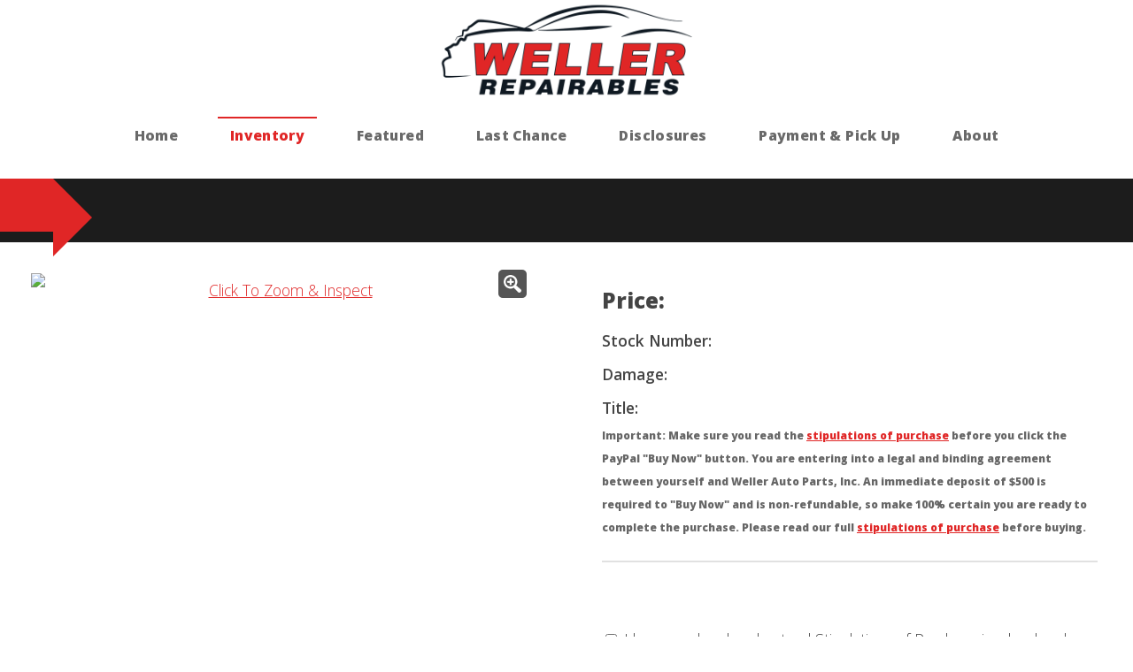

--- FILE ---
content_type: text/html; charset=utf-8
request_url: https://wellerrepairables.com/item-detail?id=76999
body_size: 6366
content:


<!DOCTYPE HTML>
<html>

<head>
	<title>
	Salvage Cars for Sale in Michigan | Weller Repairables</title>
	<meta name="keywords" content="Salvage Cars for Sale in Michigan, Salvage Cars for Sale, Salvage Cars in Michigan, Salvage Cars, Quality Salvage Cars" />
	<meta name="description" content="Salvage Cars for Sale in Michigan &amp; the rest of the world via internet.  Quality, repairable cars, RVs, motorcycles, boats &amp; more.  Check our inventory." />
	<meta charset="utf-8">
	<meta content="width=device-width, initial-scale=1, user-scalable=no" name="viewport">

	<link href="assets/css/main.css" rel="stylesheet">
	


<!-- Google Tag Manager -->
<script>(function(w,d,s,l,i){w[l]=w[l]||[];w[l].push({'gtm.start':
new Date().getTime(),event:'gtm.js'});var f=d.getElementsByTagName(s)[0],
j=d.createElement(s),dl=l!='dataLayer'?'&l='+l:'';j.async=true;j.src=
'https://www.googletagmanager.com/gtm.js?id='+i+dl;f.parentNode.insertBefore(j,f);
})(window,document,'script','dataLayer','GTM-PXBGJND5');</script>
<!-- End Google Tag Manager -->

<!-- Meta Pixel Code -->
<script>
    !function (f, b, e, v, n, t, s) {
        if (f.fbq) return; n = f.fbq = function () {
            n.callMethod ? n.callMethod.apply(n, arguments) : n.queue.push(arguments)
        };

        if (!f._fbq) f._fbq = n; n.push = n; n.loaded = !0; n.version = '2.0';

        n.queue = []; t = b.createElement(e); t.async = !0;
        t.src = v; s = b.getElementsByTagName(e)[0];
        s.parentNode.insertBefore(t, s)
    }(window, document, 'script', 'https://connect.facebook.net/en_US/fbevents.js');

    fbq('init', '296523532857062');
    fbq('track', 'PageView');
</script>

<noscript><img height="1" width="1" style="display:none" src=https://www.facebook.com/tr?id=296523532857062&ev=PageView&noscript=1/></noscript>
<!-- End Meta Pixel Code -->

</head>


<body class="itemdetail">
	

<!-- Google Tag Manager (noscript) -->
<noscript><iframe src="https://www.googletagmanager.com/ns.html?id=GTM-PXBGJND5"
height="0" width="0" style="display:none;visibility:hidden"></iframe></noscript>
<!-- End Google Tag Manager (noscript) -->


	<div id="page-wrapper">
		<div id="corner-login">
			<i class="icon fa-lock fa-1x"></i>
		</div>

		
		<div id="corner-login">
			<i class="icon fa-lock fa-1x"></i>
		</div>
		<!-- Header -->
		<div id="header-wrapper">
			<header class="container" id="header">
				<!-- Logo -->
				<div id="logo">
					<a href="/">
						<img src="./images/Weller_Repairables_Color.png">
					</a>
				</div>

				<!-- Nav -->
				<nav id="nav">
					<ul>
						<li style="white-space: nowrap;"><a href="./">Home</a></li>
						<li style="white-space: nowrap;"><a href="./inventory?xtype=0">Inventory</a>
							<ul>
								<li><a href="./inventory?xtype=0">All Inventory</a></li>
								<li><a href="./Cars">Cars</a></li>
								<li><a href="./Trucks">Trucks</a></li>
								<li><a href="./SUV">SUVs</a></li>
								<li><a href="./RV">RVs</a></li>
								<li><a href="./Toys">Toys</a></li>
								<li><a href="./Vans">Vans</a></li>
								<li><a href="./Misc">Miscellaneous</a></li>
											

							</ul>

						</li>
						<li style="white-space: nowrap;"><a href="./featured">Featured</a></li>
						<li style="white-space: nowrap;"><a href="./lastchance">Last Chance</a></li>
						<li style="white-space: nowrap;"><a href="./Disclosures">Disclosures</a></li>
						<li style="white-space: nowrap;"><a href="./PaymentAndPickUp">Payment & Pick Up</a></li>
						<li style="white-space: nowrap;"><a href="./about">About</a></li>
						
					</ul>
				</nav>
			</header>
		</div>



		<div id="divBackground" class="detail-heading-background" style="">
			<div class="detail-heading">
				<h1>
					<span id="lblYear1"></span>
					<span id="lblMake1"></span>
					<span id="lblModel1"></span>
				</h1>
			</div>
		</div>
	</div>
	<div class="container">
		<div class="row zeromargin">
			<div class="col-6 col-12-medium photos-col">
				<!-- Box -->
				<section class="box feature">
					<a href="#" id="zoomimage" class="image featured zoomimage" rel="group">
						<img src="#" id="imgMain" title="Click To Zoom &amp; Inspect" alt="Click To Zoom &amp; Inspect" />
					</a>

					<br>

					
				</section>
			</div>

			<div class="col-6 col-12-medium inventory-detail-col">


				
				
				

				<div class="row">
					<div class="col-6 col-12-medium">
						<h1 id="price">Price:  
							<span id="lblPrice1"></span>
							
							

						</h1>

						<strong>Stock Number:</strong>
						<span id="lblStockNumber"></span>
						<br />
						<strong>Damage:</strong>
						<span id="lblDamage"></span>
						<br />
						<strong>Title:</strong>
						<span id="lblTitle"></span>
						<br />
						
						
						
					</div>

					<div class="col-6 col-12-medium">
						
						
						
						
						
						
					</div>
				</div>

				<div class="row">
					<div class="col-12">
						<p class="stipulationsummary">
							Important: Make sure you read the <a href="#stip">stipulations of purchase</a> before you click the PayPal "Buy Now" button.
									You are entering into a legal and binding agreement between yourself and Weller Auto Parts, Inc.
									An immediate deposit of $500 is required to "Buy Now" and is non-refundable, so make 100% certain you are ready to complete the purchase.
									Please read our full <a href="#stip">stipulations of purchase</a> before buying.
						</p>
						<hr>
						<div id="itemactions">
							
							<br />

							<input id="chkPayPal" name="chkPayPal" type="checkbox" onchange="paypalCheckbox()" />
							<label for="chkPayPal">I have read and understand Stipulations of Purchase is a legal and binding agreement and my $500 deposit will be forfeited if I do not follow through with this purchase</label>
							<br />

							<div id="divShowPaypalButton" class="divHidePaypal">
								<div id="paypal-button"></div>
							</div>

							<a href="#" id="aSendBid" class="button">
								<i class="icon fa-dollar fa-1x"></i>Make An Offer
							</a>
							<!--	<a href="#" id="aEmailFriend" class="button">
								<i class="icon fa-envelope fa-1x"></i>Email A Friend
							</a> -->
							<a id="aInterested" class="button">
								<i class="icon fa-question-circle fa-1x"></i>
								I Have A Question
							</a><hr>
						</div>

						
						<strong>Description:</strong><br>
						<span id="lblDescription"></span>
						<br />
						<br>

						<strong id="stip">Options:</strong><br>
						<span id="lblOptions"></span>
						<br />
						<br>
						<div id="stipulations">

							<div class="accordionWrapper">
								<div class="accordionItem close">
									<div class="accordionItemHeading">Stipulations of Purchase</div>
									<div class="accordionItemContent">
										<h3>Stipulations of Purchase</h3>
										By clicking the "PayPal Buy Now" button or the "Make An Offer" button, you agree to the following stipulations:<br>
										<br>
										<strong>Payments:</strong> U.S. $500 deposit via PayPal required at time of purchase. Full balance payment required within 3 days of purchase. We DO NOT offer financing. Deposit will be forfeited if full payment is not received within 5 days.
												<br>
										<strong>Deposit Payment Method:</strong> PayPal<br>
                                        <strong>Make An Offer:</strong> Your offer amount is NOT accepted until it's been approved by our sales staff.<br>
										<strong>Full Balance Payment:</strong>  Bank Wire Transfer, Cash in Person, Credit Card in Person&nbsp;Limited to $2,500.00 (2% convenience fee added), Money Order, or Cashier's Check<br>
										<strong>Shipping:</strong> Buyer responsible for vehicle pick up. Vehicle must be picked up within 7 days.
												 $25/day storage begins on day 8.<br>
										<strong>Vehicle Location:</strong> Wyoming, MI  49509<br>
										<strong>Title Transfer:</strong>  We are registered vehicle dealer therefore all title work will be done in accordance with the Michigan Secretary of State laws. 
										<br>

										<strong>Sales Tax: </strong>All sales tax will be computed after the agreement to purchase.  Sales tax varies depending on the buyer's state or country of residency.  Sales tax will be computed on the total purchase price and will be collected on the Full Balance Payment that is required within 3 days of purchase.
                                        <br>
							            <strong>Disclaimer: </strong>While our goal is a 100% error-free Site, we do not guarantee that any content is accurate or complete, including price information and product specifications. If we discover price errors, they will be corrected on our systems, and the corrected price will apply to your order. Weller Repairables reserves the right to revoke any stated offer and to correct any errors, inaccuracies or omissions (including after an order has been submitted and accepted).
									</div>
								</div>
							</div>




						</div>
					</div>
				</div>
			</div>
		</div>

		<script type="text/javascript" language="javascript">
			function paypalCheckbox() {
				var chkPayPal = document.getElementById("chkPayPal").checked;

                if (chkPayPal) {
					var divShowPaypalButton = document.getElementById("divShowPaypalButton");
					divShowPaypalButton.className = "divShowPaypal";
				}
				else {
                    var divShowPaypalButton = document.getElementById("divShowPaypalButton");
                    divShowPaypalButton.className = "divHidePaypal";
                }
            }
			function openemailwindow(stockno) {
				PopupCenter("emailfriend?stockno=" + stockno, "Email Friend", 375, 370);
			}
			function openbidwindow(stockno) {
				PopupCenter("sendbid?stockno=" + stockno, "Send Bid", 1025, 840);
			}
			function PopupCenter(url, title, w, h) {
				// Fixes dual-screen position                         Most browsers      Firefox
				var dualScreenLeft = window.screenLeft != undefined ? window.screenLeft : screen.left;
				var dualScreenTop = window.screenTop != undefined ? window.screenTop : screen.top;

				var width = window.innerWidth ? window.innerWidth : document.documentElement.clientWidth ? document.documentElement.clientWidth : screen.width;
				var height = window.innerHeight ? window.innerHeight : document.documentElement.clientHeight ? document.documentElement.clientHeight : screen.height;

				var left = ((width / 2) - (w / 2)) + dualScreenLeft;
				var top = ((height / 2) - (h / 2)) + dualScreenTop;
				var newWindow = window.open(url, title, 'scrollbars=yes, width=' + w + ', height=' + h + ', top=' + top + ', left=' + left);

				// Puts focus on the newWindow
				if (window.focus) {
					newWindow.focus();
				}
			}
        </script>
		<script>
			var accItem = document.getElementsByClassName('accordionItem');
			var accHD = document.getElementsByClassName('accordionItemHeading');
			for (i = 0; i < accHD.length; i++) {
				accHD[i].addEventListener('click', toggleItem, false);
			}
			function toggleItem() {
				var itemClass = this.parentNode.className;
				for (i = 0; i < accItem.length; i++) {
					accItem[i].className = 'accordionItem close';
				}
				if (itemClass == 'accordionItem close') {
					this.parentNode.className = 'accordionItem open';
				}
			}
		</script>
		<script src="https://www.paypalobjects.com/api/checkout.js"></script>
		<script>
			paypal.Button.render({
				env: 'production',
				client: {
					sandbox: 'AQvUb1Tgjej2mixdHcpVvC_qePuRl6SLpvgSzu2FPrarauKIFUObklyMuxwqQIAuK-ceP9pfPM7YVMkM',
					production: 'AXZdJ63iY5b_wfnXTpweC49WJFQKAjWtMavLCTEhY8h7AFkmvP8y0J6QxMPgMXUPdgswZ-8liYhRV2zf'
				},
				style: {
					size: 'large',
					layout: 'horizontal',
					color: 'gold',
					shape: 'rect',
					label: 'buynow',
					tagline: 'false',
					branding: 'true',
					fundingicons: 'false'
				},
				payment: function (data, actions) {
					return actions.payment.create({
						transactions: [{
							amount: {
								total: '500.00',
								currency: 'USD'
							},
							item_list: {
								items: [
									{
										name: '  ',
										description: '',
										quantity: '1',
										price: '500.00',
										tax: '0',
										sku: '',
										currency: 'USD'
									}
								]
							}
						}],

					});
				},
				onAuthorize: function (data, actions) {
					return actions.payment.execute()
						.then(function () {
                            location.href = '/thankyou.aspx?id=' + ;
						});
				}
			}, '#paypal-button');
		</script>
		
<!-- Footer -->
<div id="banner-wrapper">
	<div class="homehours">
		<div class="row">
			<div class="col-12 col-12-medium imp-medium">
				<section class="widget thumbnails">
					<h2>I WANT TO:</h2>
					<div class="grid">
						<div class="row gtr-0">
							<div class="col-4">
								<a class="image fit" href="./inventory?xtype=1"><i class="icon fa-search fa-4x"></i>
									<br>
									Search Our Inventory</a>
							</div>
							<div class="col-4">
								<a class="image fit" href="./featured"><i class="icon fa-car fa-4x"></i>
									<br>
									View Featured Inventory</a>
							</div>
							<div class="col-4">
								<a class="image fit" href="./joinmail"><i class="icon fa-exclamation-triangle fa-4x"></i>
									<br>
									Get New Listing Alerts</a>
							</div>
						</div>
					</div>
				</section>
			</div>
		</div>
	</div>
</div>
<div id="footer-wrapper">
	<footer class="container" id="footer">
		<div class="row">
			<div class="col-12 col-12-medium col-12-small">
				<img src="./images/Weller_Repairables_Color.png" style="display: block; margin: 0px auto 30px auto; max-width: 280px; ">

				<!-- Contact -->
				<section class="widget contact last">
					<ul>
						<li>
							<h3>Grand Rapids, MI</h3>
							2522 Burlingame Ave SW<br>
							Wyoming, MI 49509 
						</li>
						<li>
							<h3>Sales Hours</h3>
							Monday-Friday: 8am-5:30pm<br>




						</li>
						<li>
							<h3>By Phone</h3>
							<a href="tel:877-725-8243">(877) 725-8243</a><br>
							<a href="tel:616-538-5001">(616) 538-5001</a>
						</li>
					</ul>

				</section>
			</div>
		</div>
		<div class="row">
			<div class="col-12">
				<div id="copyright">
					<ul class="menu">
						<li>Read our <a href="/privacy">Privacy Policy</a></li>
                        <li><a href="https://wellerauto.com/careers-apply-now/" target="_blank">Careers at Weller - Apply Now</a></li>
					</ul>
					<ul class="menu">
						<li>© 2018-2025 Weller Repairables. All rights reserved</li>
					</ul>
				</div>
			</div>
		</div>
	</footer>
</div>
<!-- Preloader -->
<div id="preloader">
  <div id="status">&nbsp;</div>
</div>

<!-- Scripts -->
  <script src="./assets/js/jquery.min.js">
    </script> 
    <script src="./assets/js/jquery.dropotron.min.js">
    </script>
    <link href="https://cdn.jsdelivr.net/bxslider/4.2.12/jquery.bxslider.css" rel="stylesheet">
    <script src="./assets/js/jquery.bxslider.min.js">
    </script> 
     
    <script src="./assets/js/browser.min.js">
    </script> 
    <script src="./assets/js/breakpoints.min.js">
    </script> 
    <script src="./assets/js/util.js">
    </script> 
    <script src="./assets/js/jquery.zbox.min.js">
    </script> 
    <script src="./assets/js/main.js">
    </script>

</body>
</html>


--- FILE ---
content_type: text/css
request_url: https://wellerrepairables.com/assets/css/main.css
body_size: 12885
content:
@import url("font-awesome.min.css");
@import url("https://fonts.googleapis.com/css?family=Oleo+Script:400|Open+Sans:300,300italic,600,600italic,800");
/* Verti by HTML5 UP html5up.net | @ajlkn Free for personal and commercial use under the CCA 3.0 license (html5up.net/license) */
html, body, div, span, applet, object, iframe, h1, h2, h3, h4, h5, h6, p, blockquote, pre, a, abbr, acronym, address, big, cite, code, del, dfn, em, img, ins, kbd, q, s, samp, small, strike, strong, sub, sup, tt, var, b, u, i, center, dl, dt, dd, ol, ul, li, fieldset, form, label, legend, table, caption, tbody, tfoot, thead, tr, th, td, article, aside, canvas, details, embed, figure, figcaption, footer, header, hgroup, menu, nav, output, ruby, section, summary, time, mark, audio, video {
    margin: 0;
    padding: 0;
    border: 0;
    font-size: 100%;
    font: inherit;
    vertical-align: baseline;
}

article, aside, details, figcaption, figure, footer, header, hgroup, menu, nav, section {
    display: block;
}

body {
    line-height: 1;
}

ol, ul {
    list-style: none;
}

blockquote, q {
    quotes: none;
}

    blockquote:before, blockquote:after, q:before, q:after {
        content: '';
        content: none;
    }

table {
    border-collapse: collapse;
    border-spacing: 0;
}

body {
    -webkit-text-size-adjust: none;
}

mark {
    background-color: transparent;
    color: inherit;
}

input::-moz-focus-inner {
    border: 0;
    padding: 0;
}
/* Basic */
@-ms-viewport {
    width: device-width;
}

html {
    box-sizing: border-box;
}

*, *:before, *:after {
    box-sizing: inherit;
}

body {
    background-color: #fff;
    background-position: top left, top left;
    background-repeat: repeat-x, repeat;
    background-size: 100% 30em, auto;
    font-family: 'Open Sans', sans-serif;
    font-size: 13pt;
    color: #444444;
    font-weight: 400;
    line-height: 2.2;
    overflow-x: hidden;
}

    body.is-preload *, body.is-preload *:before, body.is-preload *:after {
        -moz-animation: none !important;
        -webkit-animation: none !important;
        -ms-animation: none !important;
        animation: none !important;
        -moz-transition: none !important;
        -webkit-transition: none !important;
        -ms-transition: none !important;
        transition: none !important;
    }

input, select, textarea {
    font-family: 'Open Sans', sans-serif;
    font-size: 13pt;
    color: #696969;
    font-weight: 300;
    line-height: 2.25em;
}

a {
    color: #E02626;
    text-decoration: underline;
}

    a:hover {
        /* text-decoration: none;
     */
    }

h1, h2, h3, h4, h5, h6 {
    color: #444444;
    font-weight: 800;
}

    h1 a, h2 a, h3 a, h4 a, h5 a, h6 a {
        color: inherit;
        text-decoration: none;
        outline: 0;
    }

h1 {
    font-size: 1.8em;
}

h2 {
    font-size: 1.7em;
    margin: 0;
    line-height: 1em;
    font-weight: 600;
    text-align: center;
    letter-spacing: 4px;
    text-transform: uppercase;
}

h3 {
    font-size: 1.1em;
    margin: 0 0 0em 0;
}

b, strong {
    font-weight: 600;
    color: #444;
}

i, em {
    font-style: italic;
}

br.clear {
    clear: both;
}

sub {
    position: relative;
    top: 0.5em;
    font-size: 0.8em;
}

sup {
    position: relative;
    top: -0.5em;
    font-size: 0.8em;
}

hr {
    width: 100%;
    display: block;
    border: none;
    margin: 20px 0px;
    height: 2px;
    background: rgba(68, 68, 68, 0.16);
}

blockquote {
    border-left: solid 0.5em #eee;
    padding: 1em 0 1em 2em;
    font-style: italic;
}

p, ul, ol, dl, table {
    margin-bottom: 2em;
}
/* Container */
.container {
    margin: 0 auto;
    max-width: 100%;
    /* width: 1400px;
     */
    z-index: 1;
    position: relative;
}

@media screen and (max-width: 1680px) {
    .container {
        /* width: 1200px;
         */
    }
}

@media screen and (max-width: 1280px) {
    .container {
        /* width: 960px;
         */
    }
}

@media screen and (max-width: 1024px) {
    .container {
        width: 90%;
    }
}

@media screen and (max-width: 736px) {
    .container {
        width: 100%;
    }
}
/* Row */
.row {
    display: flex;
    flex-wrap: wrap;
    box-sizing: border-box;
    align-items: stretch;
}

    .row > * {
        box-sizing: border-box;
    }

    .row.gtr-uniform > * > :last-child {
        margin-bottom: 0;
    }

    .row.aln-left {
        justify-content: flex-start;
    }

    .row.aln-center {
        justify-content: center;
    }

    .row.aln-right {
        justify-content: flex-end;
    }

    .row.aln-top {
        align-items: flex-start;
    }

    .row.aln-middle {
        align-items: center;
    }

    .row.aln-bottom {
        align-items: flex-end;
    }

    .row > .imp {
        order: -1;
    }

    .row > .col-1 {
        width: 8.3333333333%;
    }

    .row > .off-1 {
        margin-left: 8.3333333333%;
    }

    .row > .col-2 {
        width: 16.6666666667%;
    }

    .row > .off-2 {
        margin-left: 16.6666666667%;
    }

    .row > .col-3 {
        width: 25%;
    }

    .row > .off-3 {
        margin-left: 25%;
    }

    .row > .col-4 {
        width: 33.3333333333%;
    }

    .row > .off-4 {
        margin-left: 33.3333333333%;
    }

    .row > .col-5 {
        width: 41.6666666667%;
    }

    .row > .off-5 {
        margin-left: 41.6666666667%;
    }

    .row > .col-6 {
        width: 50%;
        display: inline-block;
    }

    .row > .off-6 {
        margin-left: 50%;
    }

    .row > .col-7 {
        width: 58.3333333333%;
    }

    .row > .off-7 {
        margin-left: 58.3333333333%;
    }

    .row > .col-8 {
        width: 66.6666666667%;
    }

    .row > .off-8 {
        margin-left: 66.6666666667%;
    }

    .row > .col-9 {
        width: 75%;
    }

    .row > .off-9 {
        margin-left: 75%;
    }

    .row > .col-10 {
        width: 83.3333333333%;
    }

    .row > .off-10 {
        margin-left: 83.3333333333%;
    }

    .row > .col-11 {
        width: 91.6666666667%;
    }

    .row > .off-11 {
        margin-left: 91.6666666667%;
    }

    .row > .col-12 {
        width: 100%;
    }

    .row > .off-12 {
        margin-left: 100%;
    }

    .row.gtr-0 {
        margin-top: 0px;
        margin-left: 0px;
    }

        .row.gtr-0 > * {
            padding: 0px 0 0 0px;
        }

        .row.gtr-0.gtr-uniform {
            margin-top: 0px;
        }

            .row.gtr-0.gtr-uniform > * {
                padding-top: 0px;
            }

    .row.gtr-25 {
        margin-top: -10px;
        margin-left: -10px;
    }

        .row.gtr-25 > * {
            padding: 10px 0 0 10px;
        }

        .row.gtr-25.gtr-uniform {
            margin-top: -10px;
        }

            .row.gtr-25.gtr-uniform > * {
                padding-top: 10px;
            }

    .row.gtr-50 {
        margin-top: -20px;
        margin-left: -20px;
    }

        .row.gtr-50 > * {
            padding: 20px 0 0 20px;
        }

        .row.gtr-50.gtr-uniform {
            margin-top: -20px;
        }

            .row.gtr-50.gtr-uniform > * {
                padding-top: 20px;
            }

.row {
    /* margin-top: -40px;
     */
    /* margin-left: -40px;
     */
}

    .row > * {
        padding: 20px 20px 0 20px;
    }

    .row.gtr-uniform {
        margin-top: -40px;
    }

        .row.gtr-uniform > * {
            padding-top: 40px;
        }

    .row.gtr-150 {
        margin-top: -60px;
        margin-left: -60px;
    }

        .row.gtr-150 > * {
            padding: 60px 0 0 60px;
        }

        .row.gtr-150.gtr-uniform {
            margin-top: -60px;
        }

            .row.gtr-150.gtr-uniform > * {
                padding-top: 60px;
            }

    .row.gtr-200 {
        margin-top: -80px;
        margin-left: -80px;
    }

        .row.gtr-200 > * {
            padding: 80px 0 0 80px;
        }

        .row.gtr-200.gtr-uniform {
            margin-top: -80px;
        }

            .row.gtr-200.gtr-uniform > * {
                padding-top: 80px;
            }

@media screen and (max-width: 1680px) {
    .row {
        display: flex;
        flex-wrap: wrap;
        box-sizing: border-box;
        align-items: stretch;
    }

        .row > * {
            box-sizing: border-box;
        }

        .row.gtr-uniform > * > :last-child {
            margin-bottom: 0;
        }

        .row.aln-left {
            justify-content: flex-start;
        }

        .row.aln-center {
            justify-content: center;
        }

        .row.aln-right {
            justify-content: flex-end;
        }

        .row.aln-top {
            align-items: flex-start;
        }

        .row.aln-middle {
            align-items: center;
        }

        .row.aln-bottom {
            align-items: flex-end;
        }

        .row > .imp-xlarge {
            order: -1;
        }

        .row > .col-1-xlarge {
            width: 8.3333333333%;
        }

        .row > .off-1-xlarge {
            margin-left: 8.3333333333%;
        }

        .row > .col-2-xlarge {
            width: 16.6666666667%;
        }

        .row > .off-2-xlarge {
            margin-left: 16.6666666667%;
        }

        .row > .col-3-xlarge {
            width: 25%;
        }

        .row > .off-3-xlarge {
            margin-left: 25%;
        }

        .row > .col-4-xlarge {
            width: 33.3333333333%;
        }

        .row > .off-4-xlarge {
            margin-left: 33.3333333333%;
        }

        .row > .col-5-xlarge {
            width: 41.6666666667%;
        }

        .row > .off-5-xlarge {
            margin-left: 41.6666666667%;
        }

        .row > .col-6-xlarge {
            width: 50%;
        }

        .row > .off-6-xlarge {
            margin-left: 50%;
        }

        .row > .col-7-xlarge {
            width: 58.3333333333%;
        }

        .row > .off-7-xlarge {
            margin-left: 58.3333333333%;
        }

        .row > .col-8-xlarge {
            width: 66.6666666667%;
        }

        .row > .off-8-xlarge {
            margin-left: 66.6666666667%;
        }

        .row > .col-9-xlarge {
            width: 75%;
        }

        .row > .off-9-xlarge {
            margin-left: 75%;
        }

        .row > .col-10-xlarge {
            width: 83.3333333333%;
        }

        .row > .off-10-xlarge {
            margin-left: 83.3333333333%;
        }

        .row > .col-11-xlarge {
            width: 91.6666666667%;
        }

        .row > .off-11-xlarge {
            margin-left: 91.6666666667%;
        }

        .row > .col-12-xlarge {
            width: 100%;
        }

        .row > .off-12-xlarge {
            margin-left: 100%;
        }

        .row.gtr-0 {
            margin-top: 0px;
            margin-left: 0px;
        }

            .row.gtr-0 > * {
                padding: 0px 0 0 0px;
            }

            .row.gtr-0.gtr-uniform {
                margin-top: 0px;
            }

                .row.gtr-0.gtr-uniform > * {
                    padding-top: 0px;
                }

        .row.gtr-25 {
            margin-top: -10px;
            margin-left: -10px;
        }

            .row.gtr-25 > * {
                padding: 10px 0 0 10px;
            }

            .row.gtr-25.gtr-uniform {
                margin-top: -10px;
            }

                .row.gtr-25.gtr-uniform > * {
                    padding-top: 10px;
                }

        .row.gtr-50 {
            margin-top: -20px;
            margin-left: -20px;
        }

            .row.gtr-50 > * {
                padding: 20px 0 0 20px;
            }

            .row.gtr-50.gtr-uniform {
                margin-top: -20px;
            }

                .row.gtr-50.gtr-uniform > * {
                    padding-top: 20px;
                }

    .row {
        margin-top: -40px;
        margin-left: -40px;
    }

        .row > * {
            padding: 40px 0 0 40px;
        }

        .row.gtr-uniform {
            margin-top: -40px;
        }

            .row.gtr-uniform > * {
                padding-top: 40px;
            }

        .row.gtr-150 {
            margin-top: -60px;
            margin-left: -60px;
        }

            .row.gtr-150 > * {
                padding: 60px 0 0 60px;
            }

            .row.gtr-150.gtr-uniform {
                margin-top: -60px;
            }

                .row.gtr-150.gtr-uniform > * {
                    padding-top: 60px;
                }

        .row.gtr-200 {
            margin-top: -80px;
            margin-left: -80px;
        }

            .row.gtr-200 > * {
                padding: 80px 0 0 80px;
            }

            .row.gtr-200.gtr-uniform {
                margin-top: -80px;
            }

                .row.gtr-200.gtr-uniform > * {
                    padding-top: 80px;
                }
}

@media screen and (max-width: 1280px) {
    .row {
        display: flex;
        flex-wrap: wrap;
        box-sizing: border-box;
        align-items: stretch;
    }

        .row > * {
            box-sizing: border-box;
        }

        .row.gtr-uniform > * > :last-child {
            margin-bottom: 0;
        }

        .row.aln-left {
            justify-content: flex-start;
        }

        .row.aln-center {
            justify-content: center;
        }

        .row.aln-right {
            justify-content: flex-end;
        }

        .row.aln-top {
            align-items: flex-start;
        }

        .row.aln-middle {
            align-items: center;
        }

        .row.aln-bottom {
            align-items: flex-end;
        }

        .row > .imp-large {
            order: -1;
        }

        .row > .col-1-large {
            width: 8.3333333333%;
        }

        .row > .off-1-large {
            margin-left: 8.3333333333%;
        }

        .row > .col-2-large {
            width: 16.6666666667%;
        }

        .row > .off-2-large {
            margin-left: 16.6666666667%;
        }

        .row > .col-3-large {
            width: 25%;
        }

        .row > .off-3-large {
            margin-left: 25%;
        }

        .row > .col-4-large {
            width: 33.3333333333%;
        }

        .row > .off-4-large {
            margin-left: 33.3333333333%;
        }

        .row > .col-5-large {
            width: 41.6666666667%;
        }

        .row > .off-5-large {
            margin-left: 41.6666666667%;
        }

        .row > .col-6-large {
            width: 50%;
        }

        .row > .off-6-large {
            margin-left: 50%;
        }

        .row > .col-7-large {
            width: 58.3333333333%;
        }

        .row > .off-7-large {
            margin-left: 58.3333333333%;
        }

        .row > .col-8-large {
            width: 66.6666666667%;
        }

        .row > .off-8-large {
            margin-left: 66.6666666667%;
        }

        .row > .col-9-large {
            width: 75%;
        }

        .row > .off-9-large {
            margin-left: 75%;
        }

        .row > .col-10-large {
            width: 83.3333333333%;
        }

        .row > .off-10-large {
            margin-left: 83.3333333333%;
        }

        .row > .col-11-large {
            width: 91.6666666667%;
        }

        .row > .off-11-large {
            margin-left: 91.6666666667%;
        }

        .row > .col-12-large {
            width: 100%;
        }

        .row > .off-12-large {
            margin-left: 100%;
        }

        .row.gtr-0 {
            margin-top: 0px;
            margin-left: 0px;
        }

            .row.gtr-0 > * {
                padding: 0px 0 0 0px;
            }

            .row.gtr-0.gtr-uniform {
                margin-top: 0px;
            }

                .row.gtr-0.gtr-uniform > * {
                    padding-top: 0px;
                }

        .row.gtr-25 {
            margin-top: -6.25px;
            margin-left: -6.25px;
        }

            .row.gtr-25 > * {
                padding: 6.25px 0 0 6.25px;
            }

            .row.gtr-25.gtr-uniform {
                margin-top: -6.25px;
            }

                .row.gtr-25.gtr-uniform > * {
                    padding-top: 6.25px;
                }

        .row.gtr-50 {
            margin-top: -12.5px;
            margin-left: -12.5px;
        }

            .row.gtr-50 > * {
                padding: 12.5px 0 0 12.5px;
            }

            .row.gtr-50.gtr-uniform {
                margin-top: -12.5px;
            }

                .row.gtr-50.gtr-uniform > * {
                    padding-top: 12.5px;
                }

    .row {
        margin-top: -25px;
        margin-left: -25px;
    }

        .row > * {
            padding: 25px 0 0 25px;
        }

        .row.gtr-uniform {
            margin-top: -25px;
        }

            .row.gtr-uniform > * {
                padding-top: 25px;
            }

        .row.gtr-150 {
            margin-top: -37.5px;
            margin-left: -37.5px;
        }

            .row.gtr-150 > * {
                padding: 37.5px 0 0 37.5px;
            }

            .row.gtr-150.gtr-uniform {
                margin-top: -37.5px;
            }

                .row.gtr-150.gtr-uniform > * {
                    padding-top: 37.5px;
                }

        .row.gtr-200 {
            margin-top: -50px;
            margin-left: -50px;
        }

            .row.gtr-200 > * {
                padding: 50px 0 0 50px;
            }

            .row.gtr-200.gtr-uniform {
                margin-top: -50px;
            }

                .row.gtr-200.gtr-uniform > * {
                    padding-top: 50px;
                }
}

@media screen and (max-width:1024px) {
    .row {
        display: flex;
        flex-wrap: wrap;
        box-sizing: border-box;
        align-items: stretch;
    }

        .row > * {
            box-sizing: border-box;
        }

        .row.gtr-uniform > * > :last-child {
            margin-bottom: 0;
        }

        .row.aln-left {
            justify-content: flex-start;
        }

        .row.aln-center {
            justify-content: center;
        }

        .row.aln-right {
            justify-content: flex-end;
        }

        .row.aln-top {
            align-items: flex-start;
        }

        .row.aln-middle {
            align-items: center;
        }

        .row.aln-bottom {
            align-items: flex-end;
        }

        .row > .imp-medium {
            order: -1;
        }

        .row > .col-1-medium {
            width: 8.3333333333%;
        }

        .row > .off-1-medium {
            margin-left: 8.3333333333%;
        }

        .row > .col-2-medium {
            width: 16.6666666667%;
        }

        .row > .off-2-medium {
            margin-left: 16.6666666667%;
        }

        .row > .col-3-medium {
            width: 25%;
        }

        .row > .off-3-medium {
            margin-left: 25%;
        }

        .row > .col-4-medium {
            width: 33.3333333333%;
        }

        .row > .off-4-medium {
            margin-left: 33.3333333333%;
        }

        .row > .col-5-medium {
            width: 41.6666666667%;
        }

        .row > .off-5-medium {
            margin-left: 41.6666666667%;
        }

        .row > .col-6-medium {
            width: 50%;
        }

        .row > .off-6-medium {
            margin-left: 50%;
        }

        .row > .col-7-medium {
            width: 58.3333333333%;
        }

        .row > .off-7-medium {
            margin-left: 58.3333333333%;
        }

        .row > .col-8-medium {
            width: 66.6666666667%;
        }

        .row > .off-8-medium {
            margin-left: 66.6666666667%;
        }

        .row > .col-9-medium {
            width: 75%;
        }

        .row > .off-9-medium {
            margin-left: 75%;
        }

        .row > .col-10-medium {
            width: 83.3333333333%;
        }

        .row > .off-10-medium {
            margin-left: 83.3333333333%;
        }

        .row > .col-11-medium {
            width: 91.6666666667%;
        }

        .row > .off-11-medium {
            margin-left: 91.6666666667%;
        }

        .row > .col-12-medium {
            width: 100%;
        }

    .inventory-header > * {
        margin: 0 !important;
        padding: 0 !important;
    }

    .notches {
        margin-left: 20px
    }

    .row > .off-12-medium {
        margin-left: 100%;
    }

    .row.gtr-0 {
        margin-top: 0px;
        margin-left: 0px;
    }

        .row.gtr-0 > * {
            padding: 0px 0 0 0px;
        }

        .row.gtr-0.gtr-uniform {
            margin-top: 0px;
        }

            .row.gtr-0.gtr-uniform > * {
                padding-top: 0px;
            }

    .row.gtr-25 {
        margin-top: -6.25px;
        margin-left: -6.25px;
    }

        .row.gtr-25 > * {
            padding: 6.25px 0 0 6.25px;
        }

        .row.gtr-25.gtr-uniform {
            margin-top: -6.25px;
        }

            .row.gtr-25.gtr-uniform > * {
                padding-top: 6.25px;
            }

    .row.gtr-50 {
        margin-top: -12.5px;
        margin-left: -12.5px;
    }

        .row.gtr-50 > * {
            padding: 12.5px 0 0 12.5px;
        }

        .row.gtr-50.gtr-uniform {
            margin-top: -12.5px;
        }

            .row.gtr-50.gtr-uniform > * {
                padding-top: 12.5px;
            }

    .row {
        margin-top: -25px;
        margin-left: -25px;
    }

        .row > * {
            padding: 25px 0 0 25px;
        }

        .row.gtr-uniform {
            margin-top: -25px;
        }

            .row.gtr-uniform > * {
                padding-top: 25px;
            }

        .row.gtr-150 {
            margin-top: -37.5px;
            margin-left: -37.5px;
        }

            .row.gtr-150 > * {
                padding: 37.5px 0 0 37.5px;
            }

            .row.gtr-150.gtr-uniform {
                margin-top: -37.5px;
            }

                .row.gtr-150.gtr-uniform > * {
                    padding-top: 37.5px;
                }

        .row.gtr-200 {
            margin-top: -50px;
            margin-left: -50px;
        }

            .row.gtr-200 > * {
                padding: 50px 0 0 50px;
            }

            .row.gtr-200.gtr-uniform {
                margin-top: -50px;
            }

                .row.gtr-200.gtr-uniform > * {
                    padding-top: 50px;
                }
}

@media screen and (max-width: 736px) {
    .row {
        display: flex;
        flex-wrap: wrap;
        box-sizing: border-box;
        align-items: stretch;
    }

        .row > * {
            box-sizing: border-box;
        }

        .row.gtr-uniform > * > :last-child {
            margin-bottom: 0;
        }

        .row.aln-left {
            justify-content: flex-start;
        }

        .row.aln-center {
            justify-content: center;
        }

        .row.aln-right {
            justify-content: flex-end;
        }

        .row.aln-top {
            align-items: flex-start;
        }

        .row.aln-middle {
            align-items: center;
        }

        .row.aln-bottom {
            align-items: flex-end;
        }

        .row > .imp-small {
            order: -1;
        }

        .row > .col-1-small {
            width: 8.3333333333%;
        }

        .row > .off-1-small {
            margin-left: 8.3333333333%;
        }

        .row > .col-2-small {
            width: 16.6666666667%;
        }

        .row > .off-2-small {
            margin-left: 16.6666666667%;
        }

        .row > .col-3-small {
            width: 25%;
        }

        .row > .off-3-small {
            margin-left: 25%;
        }

        .row > .col-4-small {
            width: 33.3333333333%;
        }

        .row > .off-4-small {
            margin-left: 33.3333333333%;
        }

        .row > .col-5-small {
            width: 41.6666666667%;
        }

        .row > .off-5-small {
            margin-left: 41.6666666667%;
        }

        .row > .col-6-small {
            width: 50%;
        }

        .row > .off-6-small {
            margin-left: 50%;
        }

        .row > .col-7-small {
            width: 58.3333333333%;
        }

        .row > .off-7-small {
            margin-left: 58.3333333333%;
        }

        .row > .col-8-small {
            width: 66.6666666667%;
        }

        .row > .off-8-small {
            margin-left: 66.6666666667%;
        }

        .row > .col-9-small {
            width: 75%;
        }

        .row > .off-9-small {
            margin-left: 75%;
        }

        .row > .col-10-small {
            width: 83.3333333333%;
        }

        .row > .off-10-small {
            margin-left: 83.3333333333%;
        }

        .row > .col-11-small {
            width: 91.6666666667%;
        }

        .row > .off-11-small {
            margin-left: 91.6666666667%;
        }

        .row > .col-12-small {
            width: 100%;
        }

        .row > .off-12-small {
            margin-left: 100%;
        }

        .row.gtr-0 {
            margin-top: 0px;
            margin-left: 0px;
        }

            .row.gtr-0 > * {
                padding: 0px 0 0 0px;
            }

            .row.gtr-0.gtr-uniform {
                margin-top: 0px;
            }

                .row.gtr-0.gtr-uniform > * {
                    padding-top: 0px;
                }

        .row.gtr-25 {
            margin-top: -5px;
            margin-left: -5px;
        }

            .row.gtr-25 > * {
                padding: 5px 0 0 5px;
            }

            .row.gtr-25.gtr-uniform {
                margin-top: -5px;
            }

                .row.gtr-25.gtr-uniform > * {
                    padding-top: 5px;
                }

        .row.gtr-50 {
            margin-top: -10px;
            margin-left: -10px;
        }

            .row.gtr-50 > * {
                padding: 10px 0 0 10px;
            }

            .row.gtr-50.gtr-uniform {
                margin-top: -10px;
            }

                .row.gtr-50.gtr-uniform > * {
                    padding-top: 10px;
                }

    .row {
        margin-top: -20px;
        margin-left: -20px;
    }

        .row > * {
            padding: 20px 0 0 20px;
        }

        .row.gtr-uniform {
            margin-top: -20px;
        }

            .row.gtr-uniform > * {
                padding-top: 20px;
            }

        .row.gtr-150 {
            margin-top: -30px;
            margin-left: -30px;
        }

            .row.gtr-150 > * {
                padding: 30px 0 0 30px;
            }

            .row.gtr-150.gtr-uniform {
                margin-top: -30px;
            }

                .row.gtr-150.gtr-uniform > * {
                    padding-top: 30px;
                }

        .row.gtr-200 {
            margin-top: -40px;
            margin-left: -40px;
        }

            .row.gtr-200 > * {
                padding: 40px 0 0 40px;
            }

            .row.gtr-200.gtr-uniform {
                margin-top: -40px;
            }

                .row.gtr-200.gtr-uniform > * {
                    padding-top: 40px;
                }
}
/* Section/Article */
section, article {
    margin-bottom: 5em;
}

    section > :last-child, article > :last-child, section:last-child, article:last-child {
        margin-bottom: 0;
    }

header {
    margin: 0;
}

.box header {
    text-align: center;
    font-size: 15px;
    padding: 0;
}

header h2, header h3 {
    margin: 0 0 0.25em 0;
}

header p {
    margin: 0;
}

footer {
    margin: 2.5em 0 0 0;
}
/* Forms */
form label {
    display: block;
    font-weight: 800;
    margin: 0 0 1em 0;
    font-size: 0.8em;
    color: #444;
}

/*form input[type="text"], form input[type="email"], form input[type="password"], form select, form textarea {
    -webkit-appearance: none;
    display: block;
    width: 100%;
    border-radius: 8px;
    border: none;
}*/
form input[type="text"], form input[type="email"], form input[type="password"], form select, form textarea {
    border: 1px solid #ccc;
    -webkit-appearance: none;
    display: block;
    width: 100%;
    border-radius: 8px;
}

    form input[type="text"]:focus, form input[type="email"]:focus, form input[type="password"]:focus, form select:focus, form textarea:focus {
        border-color: #0090c5;
    }

form input[type="text"], form input[type="email"], form input[type="password"] {
    line-height: normal;
    padding: .6em;
}

form select {
    line-height: 1.5em;
}

form textarea {
    min-height: 9em;
    padding: 1em;
}

form ::-webkit-input-placeholder {
    color: #555 !important;
}

form :-moz-placeholder {
    color: #555 !important;
}

form ::-moz-placeholder {
    color: #555 !important;
}

form :-ms-input-placeholder {
    color: #555 !important;
}

form ::-moz-focus-inner {
    border: 0;
}
/* Tables */
table {
    width: 100%;
}

    table tr {
        border-top: solid 1px #eee;
    }

        table tr:first-child {
            border-top: 0;
        }

    table td {
        padding: 0.5em 1em 0.5em 1em;
    }

    table th {
        text-align: left;
        padding: 0.5em 1em 0.5em 1em;
        font-weight: 800;
        margin: 0 0 1em 0;
    }

    table thead {
        background: #404248;
        color: #fff;
    }
/* Image */
.image {
    display: inline-block;
    outline: 0;
}

    .image img {
        display: block;
        width: 100%;
    }

    .image.fit {
        display: block;
        width: 100%;
    }

    .image.featured {
        display: block;
        width: 100%;
        margin: 0 0 2.5em 0;
    }

    .image.left {
        float: left;
        margin: 0 2em 2em 0;
    }

    .image.centered {
        display: block;
        margin: 0 0 2.5em 0;
    }

        .image.centered img {
            margin: 0 auto;
            width: auto;
        }
/* Button */
input[type="button"], input[type="submit"], input[type="reset"], button, .button {
    -moz-transition: background-color .25s ease-in-out;
    -webkit-transition: background-color .25s ease-in-out;
    -ms-transition: background-color .25s ease-in-out;
    transition: background-color .25s ease-in-out;
    -webkit-appearance: none;
    position: relative;
    display: inline-block;
    background: rgb(224 38 38)!important;
    color: #f7f7f7;
    text-decoration: none;
    border-radius: 3px;
    font-weight: 600;
    outline: 0;
    border: 0;
    cursor: pointer;
    font-size: 1em;
    padding: 0.2em 1.5em;
    /* text-shadow: -2px 2px #000000bf;
     */
}

    input[type="button"].icon:before, input[type="submit"].icon:before, input[type="reset"].icon:before, button.icon:before, .button.icon:before {
        position: relative;
        margin-right: 0.5em;
        top: 0.05em;
    }

    input[type="button"]:hover, input[type="submit"]:hover, input[type="reset"]:hover, button:hover, .button:hover {
        background: rgb(0, 0, 0) !important;
    }

    input[type="button"]:active, input[type="submit"]:active, input[type="reset"]:active, button:active, .button:active {
        background: #22a032;
    }

    input[type="button"].alt, input[type="submit"].alt, input[type="reset"].alt, button.alt, .button.alt {
        background: #f1f1f1;
        background: rgba(213, 30, 41, 0.44);
    }

        input[type="button"].alt:hover, input[type="submit"].alt:hover, input[type="reset"].alt:hover, button.alt:hover, .button.alt:hover {
            background: #e8e8e8;
            background: rgba(0, 0, 0, 0.085);
            color: rgba(255, 255, 255, 0.7);
        }

        input[type="button"].alt:active, input[type="submit"].alt:active, input[type="reset"].alt:active, button.alt:active, .button.alt:active {
            background: #e4e4e4;
            background: rgba(0, 0, 0, 0.15);
        }

    input[type="button"].large, input[type="submit"].large, input[type="reset"].large, button.large, .button.large {
        font-size: 1.0em;
        padding: 0.5em 1.5em .5em 1.5em;
        font-weight: 700;
    }
/* List */
ul {
    list-style: disc;
    padding-left: 1em;
}

    ul li {
        padding-left: 0.5em;
    }

    ul.style2 {
        list-style: none;
        padding-left: 0;
    }

        ul.style2 li {
            padding-left: 0;
        }

ol {
    list-style: decimal;
    padding-left: 1.25em;
}

    ol li {
        padding-left: 0.25em;
    }
/* Actions */
ul.actions {
    list-style: none;
    padding-left: 0;
}

    ul.actions li {
        display: inline-block;
        padding: 0 0 0 0.25em;
        margin: 0 0 0 0.25em;
    }

        ul.actions li:first-child {
            margin-left: 0;
            padding-left: 0;
        }
/* Menu */
ul.menu {
    list-style: none;
    padding-left: 0;
}

    ul.menu li {
        border-left: solid 1px #e0e0e0;
        display: inline-block;
        padding: 0 0 0 0.75em;
        margin: 0 0 0 0.75em;
    }

        ul.menu li:first-child {
            border-left: 0;
            margin-left: 0;
            padding-left: 0;
        }
/* Box */
.box {
    /* background: #fff;
     */
    /* border-radius: 6px;
     */
    /* -webkit-box-shadow: 0px 0px 10px 0px rgba(0, 0, 0, 0.35);
     */
    -moz-box-shadow: 0px 0px 10px 0px rgba(0, 0, 0, 0.35);
    /* box-shadow: 0px 0px 10px 0px rgba(0, 0, 0, 0.35);
     */
    padding: 2em;
}

    .box.feature {
        background: #fff;
        text-align: center;
        /* border: 1px solid #ccc;
     */
        position: relative;
    }

        .box.feature .inner {
            padding: 0em;
        }

        .box.feature h2 {
            font-size: 1.1em;
        }

        .box.feature h3 {
            padding: 20px 0 10px 0px;
            background: #fff;
            line-height: 1.5em;
            font-weight: 700;
            line-height: 1;
            font-size: 17px;
            width: 100%;
            /* text-shadow: -1px 2px 2px rgba(150, 150, 150, 1);
     */
            text-overflow: ellipsis;
            overflow: hidden;
            /* white-space: nowrap;
     */
            margin: 15px 0px;
        }

        .box.feature p {
            margin: 0;
        }

        .box.feature .image {
            position: relative;
            margin: 0;
        }

            .box.feature .image img {
                border-bottom-left-radius: 0;
                border-bottom-right-radius: 0;
                /* border: 2px solid #ccc;
     */
            }
/* Icons */
.fa-1x {
    /* font-size:31px!important;
     */
    /* line-height: .1;
     */
    /* vertical-align: middle;
     */
}

.icon {
    position: relative;
    text-decoration: none;
    margin-right: 10px;
}

    .icon:before {
        -moz-osx-font-smoothing: grayscale;
        -webkit-font-smoothing: antialiased;
        font-family: FontAwesome;
        font-style: normal;
        font-weight: normal;
        text-transform: none !important;
    }

    .icon > .label {
        display: none;
    }

.inventory-header .icon {
    margin-right: 0;
}
/* Widgets */
.widget.thumbnails .grid {
    margin: 0 0 3em 0;
}

.widget.thumbnails .image {
    margin: 0;
    line-height: normal;
    text-align: center;
    text-decoration: none;
    color: #dedede;
}

.widget.contact {
    text-align: center;
    max-width: 1280px;
    margin:  0 auto;
    line-height: 2;
}

    .widget.contact ul {
        list-style: none;
        padding:  0;
        overflow: hidden;
        position: relative;
        left: -4px;
        top: 4px;
        /* margin-bottom: 1.5em; */
    }

        .widget.contact ul li {
            
display: inline-block;
            
padding: 0 30px;
            
vertical-align: top;
            
margin: 0;
            
width: 33%;
        }

            .widget.contact ul li a {
                -moz-transition: background-color .25s ease-in-out;
                -webkit-transition: background-color .25s ease-in-out;
                -ms-transition: background-color .25s ease-in-out;
                transition: background-color .25s ease-in-out;
                text-align: center;
                border-radius: 0.35em;
                outline: 0;
                opacity: 1;
                text-decoration: none;
                /* background: #444444;
     */
            }

                .widget.contact ul li a:before {
                    color: #f3f3f3;
                    font-size: 1.75em;
                    line-height: 1.5em;
                }

                .widget.contact ul li a:hover {
                    background: #444444;
                }

                .widget.contact ul li a:active {
                    background: #666666;
                }
/* Wrappers */
#header-wrapper {
    padding: 0;
    position: relative;
    background-size: 100%;
    overflow: hidden;
    z-index: 2;
}

#features-wrapper {
    padding: 4em;
    background: #e6e6e6;
    position: relative;
}

#main-wrapper {
    background: #fff;
    box-shadow: 0px 3px 0px 0px rgba(0, 0, 0, 0.05);
    padding: 5em 0 2.5em 0;
    z-index: 1;
    position: relative;
}

    #main-wrapper ul {
        padding: 0;
    }

    #main-wrapper li {
        list-style-type: none;
        list-style-position: inside;
        padding: 0;
    }

#footer-wrapper {
    padding: 2em 0 3em 0;
    background: #ffffff;
    color: #000;
    z-index: 1;
    position: relative;
}
/* Header */
#header {
    position: relative;
}
/* Logo */
#logo {
    display: block;
    text-align: center;
}
#logo a {margin: 0;padding: 0;line-height: 1;display:  block;}
    #logo img {
        max-width: 300px;
        display: inline-block;
        margin: 0 auto;
    }

    #logo h1 {
        background: #ff4486;
        color: #fff;
        border-radius: 6px;
        font-family: 'Oleo Script', serif;
        font-weight: 400;
        padding: 0.25em 0.2em 0.25em 0.2em;
        font-size: 3.25em;
        letter-spacing: 0.05em;
        display: inline-block;
        vertical-align: middle;
    }

    #logo span {
        font-weight: 800;
        line-height: 4.5em;
        letter-spacing: 0.025em;
        font-size: 0.9em;
        vertical-align: middle;
        margin: 0 0 0 1.25em;
    }

.mobile-logo {
    width: 100%;
    padding: 20px;
}
/* Nav */
#nav {
    /* position: absolute;
     */
    right: 0;
    bottom: 0;
    text-align: center;
    font-size: 0.9em;
}

    #nav ul {
        list-style: none;
        padding-left: 0;
        text-align: center;
        margin: 0;
    }

        #nav ul li {
            /* float: left;
     */
            line-height: 4.5em;
            padding: 0 0.75em;
            position: relative;
            display: inline-block;
        }

            #nav ul li a, #nav ul li span {
                -moz-transition: background-color .25s ease-in-out;
                -webkit-transition: background-color .25s ease-in-out;
                -ms-transition: background-color .25s ease-in-out;
                transition: background-color .25s ease-in-out;
                font-weight: 800;
                letter-spacing: 0.025em;
                color: #696969;
                text-decoration: none;
                border-radius: 6px;
                padding: 0.5em 1em 0.5em 1em;
            }

            #nav ul li > ul {
                display: none;
            }

            #nav ul li:hover a, #nav ul li:hover span {
                /* background: #fff;
     */
                color: #E02626;
            }

                #nav ul li:hover a:before {
                    content: '';
                    position: absolute;
                    left: 10%;
                    /* margin-left: 5px;
     */
                    width: 80%;
                    height: 2px;
                    background: #E02626;
                    /* border-radius: 100%;
     */
                    top: 15px;
                    -webkit-transition: width 2s linear 1s;
                    /* For Safari 3.1 to 6.0 */
                    transition: width 2s linear 1s;
                }

            #nav ul li.active a, #nav ul li.active span {
                background: #fff;
            }

            #nav ul li.current a {
                /* background: #444;
     */
                color: #d71920;
            }

                #nav ul li.current a:before {
                    content: '';
                    position: absolute;
                    left: 10%;
                    /* margin-left: 5px;
     */
                    width: 80%;
                    height: 2px;
                    background: #d71920;
                    /* border-radius: 100%;
     */
                    top: 15px;
                    -webkit-transition: width 2s linear 1s;
                    /* For Safari 3.1 to 6.0 */
                    transition: width 2s linear 1s;
                }

.homepage #nav ul li:nth-of-type(1) a:before {
    content: '';
    position: absolute;
    left: 10%;
    /* margin-left: 5px;
     */
    width: 80%;
    height: 2px;
    background: #E02626;
    /* border-radius: 100%;
     */
    top: 15px;
    -webkit-transition: width 2s linear 1s;
    /* For Safari 3.1 to 6.0 */
    transition: width 2s linear 1s;
}

.homepage #nav ul li:nth-of-type(1) a {
    color: #E02626;
}

.inventory #nav ul li:nth-of-type(2) a:before {
    content: '';
    position: absolute;
    left: 10%;
    /* margin-left: 5px;
     */
    width: 80%;
    height: 2px;
    background: #E02626;
    /* border-radius: 100%;
     */
    top: 15px;
    -webkit-transition: width 2s linear 1s;
    /* For Safari 3.1 to 6.0 */
    transition: width 2s linear 1s;
}

.inventory #nav ul li:nth-of-type(2) a {
    color: #E02626;
}

.featured #nav ul li:nth-of-type(3) a:before {
    content: '';
    position: absolute;
    left: 10%;
    /* margin-left: 5px;
     */
    width: 80%;
    height: 2px;
    background: #E02626;
    /* border-radius: 100%;
     */
    top: 15px;
    -webkit-transition: width 2s linear 1s;
    /* For Safari 3.1 to 6.0 */
    transition: width 2s linear 1s;
}

.featured #nav ul li:nth-of-type(3) a {
    color: #E02626;
}

.lastchance #nav ul li:nth-of-type(4) a:before {
    content: '';
    position: absolute;
    left: 10%;
    /* margin-left: 5px;
     */
    width: 80%;
    height: 2px;
    background: #E02626;
    /* border-radius: 100%;
     */
    top: 15px;
    -webkit-transition: width 2s linear 1s;
    /* For Safari 3.1 to 6.0 */
    transition: width 2s linear 1s;
}

.lastchance #nav ul li:nth-of-type(4) a {
    color: #E02626;
}

.itemdetail #nav ul li:nth-of-type(2) a:before {
    content: '';
    position: absolute;
    left: 10%;
    /* margin-left: 5px;
     */
    width: 80%;
    height: 2px;
    background: #E02626;
    /* border-radius: 100%;
     */
    top: 15px;
    -webkit-transition: width 2s linear 1s;
    /* For Safari 3.1 to 6.0 */
    transition: width 2s linear 1s;
}

.itemdetail #nav ul li:nth-of-type(2) a {
    color: #E02626;
    ;
}


.disclosures #nav ul li:nth-of-type(5) a:before {
    content: '';
    position: absolute;
    left: 10%;
    /* margin-left: 5px;
     */
    width: 80%;
    height: 2px;
    background: #E02626;
    ;
    /* border-radius: 100%;
     */
    top: 15px;
    -webkit-transition: width 2s linear 1s;
    /* For Safari 3.1 to 6.0 */
    transition: width 2s linear 1s;
}

.disclosures #nav ul li:nth-of-type(5) a {
    color: #E02626;
    ;
}


.paymentandpickup #nav ul li:nth-of-type(6) a:before {
    content: '';
    position: absolute;
    left: 10%;
    /* margin-left: 5px;
     */
    width: 80%;
    height: 2px;
    background: #E02626;
    ;
    /* border-radius: 100%;
     */
    top: 15px;
    -webkit-transition: width 2s linear 1s;
    /* For Safari 3.1 to 6.0 */
    transition: width 2s linear 1s;
}

.paymentandpickup #nav ul li:nth-of-type(6) a {
    color: #E02626;
    ;
}

.about #nav ul li:nth-of-type(7) a:before {
    content: '';
    position: absolute;
    left: 10%;
    /* margin-left: 5px;
     */
    width: 80%;
    height: 2px;
    background: #E02626;
    ;
    /* border-radius: 100%;
     */
    top: 15px;
    -webkit-transition: width 2s linear 1s;
    /* For Safari 3.1 to 6.0 */
    transition: width 2s linear 1s;
}

.about #nav ul li:nth-of-type(7) a {
    color: #E02626; 
    ;
}

.contact #nav ul li:nth-of-type(8) a:before {
    content: '';
    position: absolute;
    left: 10%;
    /* margin-left: 5px;
     */
    width: 80%;
    height: 2px;
    background: #E02626;
    ;
    /* border-radius: 100%;
     */
    top: 15px;
    -webkit-transition: width 2s linear 1s;
    /* For Safari 3.1 to 6.0 */
    transition: width 2s linear 1s;
}

.contact #nav ul li:nth-of-type(8) a {
    color: #E02626;
    ;
}

.dropotron {
    background: #fff;
    letter-spacing: 0.025em;
    color: #696969;
    text-decoration: none;
    border-radius: 6px;
    padding: 0.75em 0;
    min-width: 15em;
    box-shadow: inset 0 0 0 1px rgba(0, 0, 0, 0.1), 0 0.25em 0.25em 0.1em rgba(0, 0, 0, 0.025);
    margin-top: calc(-0.75em + 1px);
    margin-left: -1px;
    list-style: none;
    padding-left: 0;
}

    .dropotron li {
        border-top: solid 1px #eee;
        line-height: 3em;
        padding-left: 0;
    }

        .dropotron li:first-child {
            border-top: 0;
        }

        .dropotron li > a, .dropotron li > span {
            -moz-transition: color .25s ease-in-out, background-color .25s ease-in-out;
            -webkit-transition: color .25s ease-in-out, background-color .25s ease-in-out;
            -ms-transition: color .25s ease-in-out, background-color .25s ease-in-out;
            transition: color .25s ease-in-out, background-color .25s ease-in-out;
            text-decoration: none;
            color: inherit;
            display: block;
            padding: 0 1.5em;
        }

            .dropotron li > a:hover, .dropotron li > span:hover {
                background: #eee;
            }

        .dropotron li.active > a, .dropotron li.active > span {
            background: #eee;
        }

    .dropotron.level-0 {
        font-size: 0.8em;
        margin-left: 1.5em;
        margin-top: 0;
    }

        .dropotron.level-0:before {
            content: '';
            position: absolute;
            top: -0.5em;
            left: 1em;
            border-bottom: solid 0.75em #ffffff;
            border-left: solid 0.75em transparent;
            border-right: solid 0.75em transparent;
            z-index: 1;
        }

.centered {
    text-align: center;
}

#InventoryDetail_lblMessage {
    display: block;
    width: 100%;
    text-align: center;
    font-size: 23px;
    font-weight: bold;
    font-style: italic;
}

.catlist {
    text-align: center;
    padding: 0 6% !important;
}

    .catlist li {
        /* display: inline-block;
     */
        margin: 0px;
        /* width: 32%;
     */
    }

        .catlist li a {
            display: block;
            text-align: center;
            text-decoration: underline;
            font-weight: 600;
        }

            .catlist li a img {
                max-width: 115px;
                display: block;
                margin: 0 auto;
                -webkit-filter: grayscale(100%);
                filter: grayscale(100%);
                /* Safari 6.0 - 9.0 */
                opacity: .6;
                display: none;
            }

.categories {
    /* background: #ededed;
     */
}

.cat-heading {
    margin-top: 22px;
    color: #fff;
    text-align: right;
    padding: 0 20px;
    vertical-align: bottom;
    display: inline-block;
    float: right;
    text-transform: uppercase;
    text-shadow: -1px 2px 2px rgba(44, 44, 44, 0.64);
    font-weight: 600;
    background: #273128;
    font-size: 24px;
}

.cat-icon {
    max-width: 170px;
    margin: 20px 40px 20px 0px;
    margin-top: 23px;
    float: right;
    filter: brightness(6);
    opacity: .2;
    display: none;
}

#corner-login {
    display: none;
    position: absolute;
    top: 0;
    right: 0;
    padding: 12px;
    background: #000;
    color: #fff;
    text-align: center;
    width: 50px;
    height: 50px;
    line-height: normal;
    z-index: 200;
}

    #corner-login i {
        margin: 0;
    }

.banner-search-bar {
    display: inline-block !important;
    width: auto !important;
    /* max-width: 400px;
     */
    /* margin: 0 auto;
     */
    text-align: left;
    margin-bottom: 20px;
    display: inline-block;
    padding: 10px 60px 10px 10px;
    margin-bottom: 0px;
    font-weight: 600;
    -webkit-appearance: none !important;
    -moz-appearance: none !important;
    appearance: none !important;
    -moz-border-radius: 3px !important;
    -webkit-border-radius: 3px !important;
    border-radius: 3px !important;
    background-color: #ffffff !important;
    color: #000000 !important;
}

.bx-wrapper {
    background: none !important;
    border: none !important;
    box-shadow: 0 0 0px #e6e6e6 !important;
    -moz-box-shadow: 0 0 0px #e6e6e6 !important;
    -webkit-box-shadow: 0 0 0px #e6e6e6 !important;
    z-index: 0;
    position: absolute !important;
    width: 100%;
    overflow-x: hidden;
}

    .bx-wrapper img {
        min-height: 800px !important;
        position: relative;
        z-index: -100;
        width: 100%;
    }

.iwant {
    max-width: 1440px;
    margin: 0 auto;
}

.carpic {
    position: relative;
    z-index: 0;
    width: 100%;
    height: 100%;
    padding: 0 !important;
    /* min-height: 800px;
     */
    /* top: -30px;
     */
}

.slider-overlay {
    display: block;
    width: 100%;
    height: 100%;
    position: absolute;
    background: rgba(44, 44, 44, 0.89);
    content: '';
    z-index: 1;
    top: 0;
    left: 0;
}

.homehours {
    z-index: 0;
    position: relative;
    margin: 0 0 0px 0;
    text-align: center;
    padding: 0 8% 0px 8%;
    background: url(../../images/slider2.jpg) center center;
    background-size: 100%;
    color: #fff;
    width: 100%;
}

    .homehours h2 {
        color: #fff;
        text-align: center;
        margin-top: 40px;
    }

    .homehours:after {
        z-index: 1;
        display: block;
        width: 100%;
        height: 100%;
        position: absolute;
        background: rgba(51, 51, 51, 0.92);
        content: '';
        z-index: -1;
        top: 0;
        left: 0;
    }

.brandslist {
    text-align: center;
    padding: 0 60px !important;
}

    .brandslist li {
        display: inline-block;
        text-align: center;
    }

        .brandslist li a {
            text-align: center;
            display: block;
            text-decoration: none;
            font-size: 0;
            color: #fff;
        }

    .brandslist img {
        margin: 0 auto;
    }

.brands {
    /* background: #ededed;
     */
}

    .brands ul li {
        text-align: center;
        border: none;
        color: #fff;
        display: inline-block;
        margin: 0px 20px;
    }

        .brands ul li a {
            color: #fff;
        }

            .brands ul li a img {
                display: block;
                margin: 0 auto;
                max-height: 140px;
                width: auto;
            }

.detail-heading {
    background: #E02626;
    color: #fff;
    padding: 30px 30px;
    margin: 0 0 0px 0;
    line-height: normal;
    display: inline-block;
    z-index: 10;
    position: relative;
}

    .detail-heading:after {
        content: '';
        display: block;
        position: absolute;
        width: 0;
        height: 0;
        border-style: solid;
        border-width: 44px 0 44px 44px;
        border-color: transparent transparent transparent #E02626;
        top: 0;
        right: -44px;
    }

    .detail-heading h3, .detail-heading h4 {
        color: #fff;
        font-weight: normal;
    }

    .detail-heading h1 {
        color: #fff;
        font-size: 28px;
        line-height: 1em;
    }

.detail-heading-background {
    background: #444;
    position: relative;
    background-position: center center;
    margin-top: 15px;
    background-repeat: no-repeat;
    background-size: 100%;
}

    .detail-heading-background:after {
        display: block;
        position: absolute;
        width: 100%;
        height: 100%;
        content: '';
        background: rgba(0, 0, 0, 0.58);
        z-index: 1;
        top: 0;
        left: 0;
    }

#header-phone {
    text-decoration: none;
    text-align: center;
    display: block;
    font-size: 150%;
    font-weight: 700;
    color: #000;
    line-height: 1;
    margin-left: -12px;
}

.homeinventory {
    padding: 0 60px;
}

.inventory-detail-col {
    padding: 40px;
}

    .inventory-detail-col .row > * {
        /* padding: 0px 0 0 20px;
     */
    }

    .inventory-detail-col .button {
        margin: 3px;
    }

.numitems {
    display: block !important;
}

    .numitems span {
        display: block;
        margin: 0px auto 0 auto;
        padding: 5px 15px 15px 15px;
        font-weight: 700;
        color: #E02626;
        line-height: 1;
    }

.filtercategory {
    display: block !important;
    margin: 0 !important;
}

    .filtercategory span {
        margin: 0 auto;
        padding: 0;
        text-align: center;
        line-height: 1;
        font-weight: 700;
    }

.photos-col {
    /* background: #fff;
     */
    padding: 0;
}

.searchbox {
    background: rgba(0, 0, 0, 0.24);
    padding: 40px 60px;
    /* margin-top: 60px;
     */
}

.intro {
    padding: 0px 60px 60px 60px;
}

#price {
    font-size: 24px;
    display: block;
}

#itemactions {
    /* background: #fff;
     */
    /* padding: 10px;
     */
    /* border: 1px solid #ccc;
     */
    /* border-radius: 14px;
     */
    display: inline-block;
    margin: 10px 0px;
    width: 100%;
    /* text-align: center;
     */
}

.stipulationsummary {
    font-size: 12px;
    font-weight: 700;
    color: #666;
}

#stipulations .accordionItemContent {
    font-size: 13px;
    font-weight: 400;
}

.zoomimage {
    position: relative;
}

    .zoomimage:after {
        display: block;
        position: absolute;
        width: 32px;
        height: 32px;
        content: '';
        bottom: 10px;
        right: 10px;
        background: #555 url(images/zoomicon.png) no-repeat;
        background-position: center center;
        background-size: 60%;
        /* opacity: .77;
     */
        /* filter: brightness(1);
     */
        /* border: 3px solid rgb(255, 255, 255);
     */
        border-radius: 5px;
    }
/*zbox image zoom */
#zbox-overlay {
    background-color: #666666;
    bottom: 0;
    left: 0;
    opacity: 0.1;
    position: fixed;
    right: 0;
    top: 0;
    z-index: 800;
}

.zbox-content {
    position: fixed;
    z-index: 801;
    opacity: 0.1;
    text-align: center;
    padding: 10px 40px;
    background-color: #ffffff;
    border-radius: 0;
    font-size: 0;
}

#zbox-magnifier {
    box-shadow: 0px 5px 5px rgba(0, 0, 0, 1);
    -webkit-box-shadow: 0px 5px 5px rgba(0, 0, 0, 1);
    -moz-box-shadow: 0px 5px 5px rgba(0, 0, 0, 1);
    display: none;
    background-repeat: no-repeat;
    background-image: none;
    background-position: -1000px -1000px;
    z-index: 802;
    position: fixed;
    left: 500px;
    top: 500px;
    border: 1px solid black;
    background-color: #fff;
    width: 200px;
    height: 200px;
    border-bottom-right-radius: 100px;
    border-bottom-left-radius: 100px;
    border-top-right-radius: 100px;
    border-top-left-radius: 100px;
    -moz-border-radius-bottomright: 100px;
    -moz-border-radius-bottomleft: 100px;
    -moz-border-radius-topright: 100px;
    -moz-border-radius-topleft: 100px;
}

.zbox-screen {
    overflow: hidden;
    left: 0;
    position: absolute;
    top: 0;
    z-index: 803;
}

#zbox-spinner {
    left: 0;
    position: absolute;
    top: 0;
    z-index: 803;
    width: 32px;
    height: 32px;
    text-indent: -9999px;
    background-image: url(images/spinner.gif);
    background-repeat: no-repeat;
}

.zbox-button {
    background-color: transparent;
    background-image: url(images/zbox-buttons.png);
    background-repeat: no-repeat;
    cursor: pointer;
    display: block;
    position: absolute;
    width: 32px;
    height: 32px;
}

    .zbox-button.left {
        left: 6px;
        top: 64px;
        background-position: -32px 0px;
    }

    .zbox-button.right {
        right: 4px;
        top: 64px;
        background-position: -64px 0px;
    }

    .zbox-button.close {
        right: 0;
        top: 0;
        background-position: 0px 0px;
    }

.notches {
    max-width: 880px;
    padding: 3.5rem;
    clip-path: circle(60%);
    max-height: 360px;
}

.bx-controls {
    position: relative;
}

.phonelrg {
    font-size: 31px;
    font-weight: 600;
}

    .phonelrg i {
        margin-right: 15px;
    }

.homehours h3 {
    text-align: center;
    color: #dedede;
    font-weight: normal;
}

.padded {
    padding-right: 60px;
    padding-left: 60px;
}

.joinmailform {
    max-width: 1000px;
    margin: 40px auto 40px auto;
    position: relative;
    padding: 0 40px;
}

    .joinmailform .row .col-4 input[type="text"] {
        width: 90%;
        background: #f1f1f1;
    }

    .joinmailform input[type="submit"] {
        margin: 0 auto;
        display: block;
    }

.zeromargin {
    margin: 0 !important;
    padding: 0 0 40px 0px !important;
}

.menudivider {
    background: #E02626;
    ;
    height: 2px;
    width: 100%;
    position: relative;
    display: block;
}

.item-roll-detail {
    text-align: left;
}

    .item-roll-detail .row {
        margin: 0;
    }

        .item-roll-detail .row > * {
            padding: 0 !important;
            margin: 0 !important;
        }

    .item-roll-detail strong {
        /* display: block;
     */
    }

#inventory-wrapper {
    padding: 0;
    margin: 0 auto;
    clear: both;
    width: 100%;
}

    #inventory-wrapper h2 {
        background: #fff;
        width: 100%;
        margin: 0px auto;
        z-index: 2;
        line-height: 1.2;
    }




.inventory-header {
    /*    background: rgba(9, 113, 58);*/
    background: rgba(224, 38, 38);
    color: #fff;
    font-weight: 600;
    padding-bottom: 15px;
    position: relative;
}

#inventory-header-container .inventory-header {
    max-width: 700px;
    margin: 20px auto 0 auto;
    /* position: absolute; */
    bottom: 0;
    z-index: 3;
    /* bottom: 0; */
    /* left: 50%; */
    /* margin-left: -404px; */
    text-align: left;
}

    #inventory-header-container .inventory-header .col-4:nth-of-type(3) {
        display: none;
    }

#inventory-header-container .col-4:nth-of-type(1) {
    display: none;
}

.showdropdown .inventory-header .col-4:nth-of-type(1) {
    display: block !important;
}


#inventory-header-container .row > .col-4 {
    width: 50% !important;
}

.inventory-header > * {
    margin: 0 auto !important;
    padding: 20px;
}

.inventory-header h4 {
    font-weight: 600;
    color: #fff;
}

#landing-page-marquee {
    width: 100%;
    height: auto;
    z-index: 1;
    overflow: hidden;
    position: relative;
    display: block;
    padding: 100px 20px 0 20px;
    text-align: center;
    background-position: center center;
}

#trucksbanner {
    width: 100%;
    height: 100%;
    background: url(/images/trucks-landing.jpg);
    background-size: cover;
    background-position: center center;
    position: absolute;
    left: 0;
    top: 0;
}

#carsbanner {
    width: 100%;
    height: 100%;
    background: url(/images/cars-category.jpg);
    background-size: cover;
    background-position: center center;
    position: absolute;
    left: 0;
    top: 0;
}

#suvbanner {
    width: 100%;
    height: 100%;
    background: url(/images/suv.jpg);
    background-size: cover;
    background-position: center center;
    position: absolute;
    left: 0;
    top: 0;
}

#rvbanner {
    width: 100%;
    height: 100%;
    background: url(/images/rv.jpg);
    background-size: cover;
    background-position: center center;
    position: absolute;
    left: 0;
    top: 0;
}

#vanbanner {
    width: 100%;
    height: 100%;
    background: url(/images/vans.jpg);
    background-size: cover;
    background-position: center center;
    position: absolute;
    left: 0;
    top: 0;
}

#toysbanner {
    width: 100%;
    height: 100%;
    background: url(/images/toys.jpg);
    background-size: cover;
    background-position: center center;
    position: absolute;
    left: 0;
    top: 0;
}

#miscbanner {
    width: 100%;
    height: 100%;
    background: url(/images/cars-category.jpg);
    background-size: cover;
    background-position: center center;
    position: absolute;
    left: 0;
    top: 0;
}

#inventory-header-container .inventory-header {
    /*background: rgba(9, 113, 58, 0.69);*/
    background: rgba(224, 38, 38);
}

.phoneclick {
    margin: 15px auto;
    display: block;
}

.listingalerts {
    display: inline-block !important;
    width: auto !important;
    margin: 0 auto !important;
}

    .listingalerts .icon {
        display: block;
        margin: 0;
        padding: 0;
        line-height: 1;
        color: #E02626;
    }

#landing-page-marquee h1 {
    color: #fff;
    vertical-align: middle;
    margin: 0 auto;
    padding: 30px;
    /* display: inline-block; */
    z-index: 3;
    position: relative;
    text-align: center;
    font-size: 52px;
    /*
    border-top: 2px solid rgba(9, 113, 58, 0.49);
    border-bottom: 2px solid rgba(9, 113, 58, 0.49);
*/
    border-top: 2px solid rgba(224, 38, 38, 0.49);
    border-bottom: 2px solid rgba(224, 38, 38, 0.49);
    max-width: 700px;
    line-height: 1;
}

#landing-page-marquee:before {
    background: rgba(0, 0, 0, 0.78);
    content: '';
    width: 100%;
    height: 100%;
    position: absolute;
    display: block;
    z-index: 2;
    top: 0;
    left: 0;
}

.landing-intro {
    padding: 2em 2em 2em 2em;
    position: relative;
    z-index: 3;
    vertical-align: middle;
    margin: 0 auto;
    max-width: 1330px;
    text-align: center;
    color: #696969;
    font-weight: 600;
    font-size: 19px;
}

    .landing-intro h4 {
        color: #fff;
    }

    .landing-intro h2 {
        text-transform: none;
        letter-spacing: normal;
        line-height: 1.5;
    }

    .landing-intro .col-6 .inventory-header {
        /* background: rgba(0, 0, 0, 0.23);
     */
    }

    .landing-intro > .row {
        padding: 0 !important;
    }

    .landing-intro h1 {
        /* color: #fff;
     */
    }

    .inventory-section {
        padding: 0 2em 4em 2em;
    }

    .inventory-section header .button {
        margin-top: 20px;
    }

.inventory-header #InventoryHeader_lbSearch {
    display: inline-block;
}

.inventory-header .button {
    background: #E02626;
    padding: 3px 18px;
    margin-left: 8px;
}

#category-select, #brand-select {
    text-align: left;
}

    #category-select select, #brand-select select {
        display: inline-block;
        padding: 10px 40px 10px 10px;
        margin-bottom: 0px;
        font-weight: 600;
        border-radius: 3px !important;
        background: url(images/select-arrow.png) no-repeat;
        background-position: 95% center !important;
        background-size: 16px;
        background-color: #ffffff !important;
        color: #000000 !important;
        line-height: normal;
        width: 100%;
    }

#cat-controls {
    width: 280px;
    margin: 0 auto;
}

#paypal-button {
    height: 55px;
    overflow: hidden;
}

.topcurve {
    border-radius: 100%;
    position: absolute;
    background: #e6e6e6;
    right: -380px;
    left: -380px;
    top: -120px;
    content: '';
    bottom: 0;
    z-index: 1;
    height: 500px;
}

.bottomcurve {
    border-radius: 100%;
    position: absolute;
    background: #e6e6e6;
    right: -1010px;
    left: -1010px;
    top: -650px;
    content: '';
    bottom: 0;
    z-index: 1;
    height: 700px;
}

.homeinventory a {
    text-transform: initial;
    font-weight: 700;
    font-size: 11pt;
    line-height: 2.5;
    text-decoration: none;
}

.homeinventory li {
    border-bottom: 1px solid #ccc;
}

#banner {
    position: relative;
    padding: 5em 3em;
    z-index: 3;
}

    #banner h1 {
        font-size: 2.2em;
        margin: 0.1em 0 0.35em 0;
        color: #dedede;
        line-height: 1.2em;
    }

    #banner h2 {
        font-size: 3.2em;
        margin: 0.1em 0 0.35em 0;
        color: #dedede;
    }

    #banner h3 {
        font-size: 1.2em;
        margin: 0.1em 0 0.35em 0;
        color: #dedede;
    }

    #banner h4 {
        font-size: 1.2em;
        margin: 0.1em 0 0.35em 0;
        color: #dedede;
        font-weight: 400;
    }

    #banner p {
        font-size: 1.30em;
        line-height: 1.35em;
        margin: 0;
        color: #e5e5e5;
    }

    #banner .button {
        width: auto;
        margin: 0.5em 0;
        /* background: #333;
     */
    }

        #banner .button.icon:before {
            position: absolute;
            right: 0.25em;
            top: 50%;
            margin-top: -.65em;
            font-size: 1.2em;
        }

        #banner .button.alt {
            margin-bottom: 0;
        }

    #banner ul {
        list-style: none;
        padding-left: 0;
        margin: 0 0 0 2em;
    }

        #banner ul li {
            padding-left: 0;
        }
/* Footer */
#footer {
    margin-top: 0;
}

    #footer h3 {
        color: #fff;
        text-transform: uppercase;
        padding:  0;
        margin:  0;
        line-height: 1;
    }

    #footer a {
        color: #e02626!important;
        width: auto;
        font-weight: 600;
        display: inline-block;
        padding:  0;
        margin:  0;
        line-height: 2;
    }
#footer a:hover {

    background: none; 
}
#copyright {
    color: #000;
    padding: 0;
    text-align: center;
}

    #copyright a {
        color: inherit;
    }

    #copyright ul {
        margin: 20px 0 0 0;
    }
/* XLarge */
@media screen and (max-width: 1680px) {
    /* Basic */
    body, input, select, textarea {
        /* font-size: 12pt;
         */
    }
}
/* Large */
@media screen and (max-width: 1280px) {
    /* Basic */
    body, input, select, textarea {
        /* font-size: 11pt;
         */
    }
}
/* Medium */
#navPanel, #navToggle {
    display: none;
}

@media screen and (max-width:1024px) {

    #inventory-header-container .row > .col-4 {
        width: 100% !important;
    }

    #logo {
        margin-top: 0px;
        margin-bottom: 10px;
    }

    .inventory-header h4 {
        margin: 10px 0 10px 0;
        text-align: center;
    }

    .intro {
        padding: 60px 30px 0px 30px;
    }

    .searchbox {
        margin: 0px auto 0px 20px;
        text-align: center;
        background: none;
    }

    .notches {
        clip-path: none;
    }

    .banner-search-bar {
        margin-bottom: 15px;
        width: 100% !important;
    }

    #banner h1 {
        font-size: 2em
    }

    .widget.contact ul li {
        width: 100%;
        padding-bottom: 20px
    }

        .widget.contact ul li h3 {
            margin: 0;
        }

    .inventory-section {
        /* padding: 0em */
    }

    #category-select, #brand-select {
        float: none;
        text-align: center;
    }

    .cat-heading {
        display: none;
    }

    .inventory-header {
        padding: 10px 50px;
        /* background: rgba(0, 0, 0, 0.23); */
        /* width: 100%; */
    }
    /* Basic */
    html, body {
        overflow-x: hidden;
    }

    body, input, select, textarea {
        font-size: 11pt;
    }
    /* Section/Article */
    section, article {
        clear: both;
        margin-bottom: 3em !important;
    }

        section.last, article.last {
            margin-bottom: 0 !important;
        }
    /* Image */
    .image.left {
        width: 25%;
        margin-bottom: 2em !important;
    }
    /* Menu */
    ul.menu li {
        display: block;
        border: 0 !important;
        padding: 0 !important;
        margin: 0 !important;
    }
    /* Actions */
    ul.actions li {
        display: block;
        padding: 0;
        margin: 1em 0 0 0;
    }

        ul.actions li:first-child {
            margin-top: 0;
        }
    /* Button */
    input[type="button"], input[type="submit"], input[type="reset"], button, .button {
        /* width: 100%;
         */
        text-align: center;
        /* font-size: 1.35em;
         */
        /* padding: 0.85em 0 !important;
         */
    }

        input[type="button"].icon, input[type="submit"].icon, input[type="reset"].icon, button.icon, .button.icon {
            padding-right: 0.75em !important;
        }

            input[type="button"].icon:before, input[type="submit"].icon:before, input[type="reset"].icon:before, button.icon:before, .button.icon:before {
                margin-right: 0.5em;
                top: 0.05em;
            }
    /* Wrappers */
    #header-wrapper {
        padding: 3em 0 1em 0;
        text-align: center;
    }

    #footer-wrapper {
        padding: 6em 0 4em 0;
    }
    /* Header */
    #header {
        margin: 0 auto;
    }
    /* Logo */
    #logo span {
        display: block;
        margin: 0;
    }
    /* Nav */
    #nav {
        display: none;
    }
    /* Banner */
    #banner {
        padding: 4.5em 3em;
        text-align: center;
    }

        #banner ul {
            margin: 2em 0 0 0;
        }

        #banner .button.icon:before {
            position: relative;
            right: auto;
            top: auto;
        }
    /* Content */
    #content {
        border-bottom: solid 1px #e8e8e8;
        padding-bottom: 4em;
        margin-bottom: 0 !important;
    }

        #content > :last-child {
            margin-bottom: 0 !important;
        }

    #sidebar > :last-child {
        margin-bottom: 0 !important;
    }
    /* Footer */
    #copyright {
        padding: 0;
    }
    /* Nav */
    #page-wrapper {
        -moz-backface-visibility: hidden;
        -webkit-backface-visibility: hidden;
        -ms-backface-visibility: hidden;
        backface-visibility: hidden;
        -moz-transition: -moz-transform 0.5s ease;
        -webkit-transition: -webkit-transform 0.5s ease;
        -ms-transition: -ms-transform 0.5s ease;
        transition: transform 0.5s ease;
        padding-bottom: 1px;
        overflow-x: hidden;
    }

    #navToggle {
        -moz-backface-visibility: hidden;
        -webkit-backface-visibility: hidden;
        -ms-backface-visibility: hidden;
        backface-visibility: hidden;
        -moz-transition: -moz-transform 0.5s ease;
        -webkit-transition: -webkit-transform 0.5s ease;
        -ms-transition: -ms-transform 0.5s ease;
        transition: transform 0.5s ease;
        display: block;
        height: 50px;
        left: 0;
        position: absolute;
        top: 0;
        width: 100%;
        z-index: 10001;
    }

        #navToggle .toggle {
            width: 50px;
            height: 50px;
            opacity: 1;
        }

            #navToggle .toggle:before {
                display: inline-block;
                font-family: FontAwesome;
                text-decoration: none;
                font-style: normal;
                font-weight: normal;
                -webkit-font-smoothing: antialiased;
                -moz-osx-font-smoothing: grayscale;
                position: absolute;
                left: 0px;
                top: 0px;
                background: rgb(224 38 38)!important;
                width: 50px;
                height: 50px;
                /* border-radius: 6px;
         */
                content: '\f0c9';
                color: #e7e7e7;
                text-align: center;
                line-height: 51px;
                font-size: 28px;
            }

            #navToggle .toggle:active {
            }

    #navPanel {
        -moz-backface-visibility: hidden;
        -webkit-backface-visibility: hidden;
        -ms-backface-visibility: hidden;
        backface-visibility: hidden;
        -moz-transform: translateX(-275px);
        -webkit-transform: translateX(-275px);
        -ms-transform: translateX(-275px);
        transform: translateX(-275px);
        -moz-transition: -moz-transform 0.5s ease;
        -webkit-transition: -webkit-transform 0.5s ease;
        -ms-transition: -ms-transform 0.5s ease;
        transition: transform 0.5s ease;
        display: block;
        height: 100%;
        left: 0;
        overflow-y: auto;
        position: fixed;
        top: 0;
        width: 275px;
        z-index: 10002;
        background: #fff;
        /* box-shadow: inset -3px 0px 0px 0px #dfdfdf;
         */
        padding: 0 23px 0 20px;
        background: #fff;
    }

        #navPanel .link {
            display: block;
            text-decoration: none;
            height: 54px;
            line-height: 54px;
            border-top: solid 1px #e8e8e8;
            color: #696969;
        }

            #navPanel .link:first-child {
                border-top: 0;
            }

        #navPanel .indent-1 {
            display: inline-block;
            width: 1em;
        }

        #navPanel .indent-2 {
            display: inline-block;
            width: 2em;
        }

        #navPanel .indent-3 {
            display: inline-block;
            width: 3em;
        }

        #navPanel .indent-4 {
            display: inline-block;
            width: 4em;
        }

        #navPanel .indent-5 {
            display: inline-block;
            width: 5em;
        }

        #navPanel .depth-0 {
            color: #444;
            font-weight: 800;
        }

    body.navPanel-visible #page-wrapper {
        -moz-transform: translateX(275px);
        -webkit-transform: translateX(275px);
        -ms-transform: translateX(275px);
        transform: translateX(275px);
    }

    body.navPanel-visible #navToggle {
        -moz-transform: translateX(275px);
        -webkit-transform: translateX(275px);
        -ms-transform: translateX(275px);
        transform: translateX(275px);
    }

    body.navPanel-visible #navPanel {
        -moz-transform: translateX(0);
        -webkit-transform: translateX(0);
        -ms-transform: translateX(0);
        transform: translateX(0);
    }
    /* Small */
    @media screen and (max-width: 736px) {
        .zbox-content:after {
            content: 'Tap to magnify an area, or pinch and zoom to look closer';
            display: block;
            font-size: 11px;
            font-weight: 700;
            width: 100%;
            color: #333;
            left: 0;
            bottom: 15px;
            z-index: 802;
            background: #f1f1f1;
            position: absolute;
        }

        #logo img {
            max-width: 280px;
        }

        .topcurve, .bottomcurve {
            display: none;
        }
        /* Basic */
        body, input, select, textarea {
            line-height: 2em;
        }

        h2, h3, h4, h5, h6 {
            font-size: 13pt;
            margin: 0 0 0px 0;
        }
        /* Section/Article */
        section, article {
            clear: both;
            margin-bottom: 3em !important;
        }

            section.last, article.last {
                margin-bottom: 0 !important;
            }
        /* Image */
        .image.left {
            width: 25%;
            margin-bottom: 2em !important;
        }
        /* Menu */
        ul.menu li {
            display: block;
            border: 0 !important;
            padding: 0 !important;
            margin: 0 !important;
        }
        /* Actions */
        ul.actions li {
            display: block;
            padding: 0;
            margin: 1em 0 0 0;
        }

            ul.actions li:first-child {
                margin-top: 0;
            }
        /* Button */
        input[type="button"], input[type="submit"], input[type="reset"], button, .button {
            width: 100%;
            text-align: center;
            /* font-size: 1.25em !important;
             */
            /* padding: 0.65em 0 !important;
             */
        }

            input[type="button"].icon, input[type="submit"].icon, input[type="reset"].icon, button.icon, .button.icon {
                padding-right: 0.75em !important;
            }

                input[type="button"].icon:before, input[type="submit"].icon:before, input[type="reset"].icon:before, button.icon:before, .button.icon:before {
                    margin-right: 0.5em;
                    top: 0.05em;
                }
        /* Box */
        .box {
            padding: 15px 15px 15px 15px;
            margin: 0;
        }

            .box.feature {
                margin: 0 !important;
                padding: 0;
            }

                .box.feature .inner {
                    padding: 0px 15px 30px 15px;
                }

                .box.feature p {
                    margin: 0;
                }

                .box.feature .image {
                    position: relative;
                    margin: 0;
                }

                    .box.feature .image img {
                        border-bottom-left-radius: 0;
                        border-bottom-right-radius: 0;
                    }
        /* Widgets */
        .widget.thumbnails .image {
            margin: 0;
        }

        .widget.thumbnails .x {
            padding: 1em 0.5em 0 0;
        }

        .widget.thumbnails .y {
            padding: 1em 0 0 0.5em;
        }

        .widget.thumbnails .row:first-child .x, .widget.thumbnails .row:first-child .y {
            padding-top: 0;
        }
        /* Wrappers */
        #header-wrapper {
            padding: 2em 0 0em 0;
        }

        #banner-wrapper {
            padding: 0;
        }

        #features-wrapper {
            padding: 20px 0px;
        }

            #features-wrapper h2 {
                display: block;
                line-height: 1.5
            }

        #main-wrapper, #footer-wrapper {
            padding: 40px 0px 40px 0px;
        }
        /* Logo */
        #logo h1 {
            font-size: 2.75em;
            padding: 0.2em 0.275em;
        }

        #logo span {
            line-height: 3em;
        }
        /* Banner */
        #banner {
            text-align: center;
            padding: 15px 15px 15px 15px;
            margin: 0 auto !important;
        }

            #banner h2 {
                font-size: 2em;
                margin: 0.75em 0 0.5em 0;
            }

            #banner p {
                font-size: 1.2em;
                line-height: 1.5em;
                margin: 0;
            }

            #banner ul {
                margin: 0;
            }

            #banner .button {
                margin: 0 0 1em 0;
            }
        /* Content */
        #content {
            padding-bottom: 3em;
        }
        /* Footer */
        #footer section {
            border-bottom: solid 1px #ccc;
            padding-bottom: 3em;
            margin-bottom: 1em !important;
        }

        #copyright {
            text-align: center;
        }
    }
}

@media screen and (max-width: 480px) {
    .box.feature a img {
        width: 100% !important;
        height: auto !important;
    }
}
/* Accordian */
.accordionWrapper {
    float: left;
    box-sizing: border-box;
}

.accordionItem {
    float: left;
    display: block;
    width: 100%;
    box-sizing: border-box;
}

.accordionItemHeading {
    cursor: pointer;
    margin: 0;
    padding: 10px;
    background: #E02626;
    color: #fff;
    width: 100%;
    text-align: center;
    -webkit-border-radius: 3px;
    -moz-border-radius: 3px;
    border-radius: 3px;
    box-sizing: border-box;
    font-weight: 600;
    -moz-transition: background-color .25s ease-in-out;
    -webkit-transition: background-color .25s ease-in-out;
    -ms-transition: background-color .25s ease-in-out;
    transition: background-color .25s ease-in-out;
}

    .accordionItemHeading:hover {
        background: #000;
        -moz-transition: background-color .25s ease-in-out;
        -webkit-transition: background-color .25s ease-in-out;
        -ms-transition: background-color .25s ease-in-out;
        transition: background-color .25s ease-in-out;
    }

.close .accordionItemContent {
    height: 0px;
    transition: height 1s ease-out;
    -webkit-transform: scaleY(0);
    -o-transform: scaleY(0);
    -ms-transform: scaleY(0);
    transform: scaleY(0);
    float: left;
    display: block;
}

.open .accordionItemContent {
    padding: 20px;
    background-color: #fff;
    border: 1px solid #ddd;
    width: 100%;
    margin: 0px 0px 10px 0px;
    display: block;
    -webkit-transform: scaleY(1);
    -o-transform: scaleY(1);
    -ms-transform: scaleY(1);
    transform: scaleY(1);
    -webkit-transform-origin: top;
    -o-transform-origin: top;
    -ms-transform-origin: top;
    transform-origin: top;
    -webkit-transition: -webkit-transform 0.4s ease-out;
    -o-transition: -o-transform 0.4s ease;
    -ms-transition: -ms-transform 0.4s ease;
    transition: transform 0.4s ease;
    box-sizing: border-box;
}

.open .accordionItemHeading {
    margin: 0px;
    -webkit-border-top-left-radius: 3px;
    -webkit-border-top-right-radius: 3px;
    -moz-border-radius-topleft: 3px;
    -moz-border-radius-topright: 3px;
    border-top-left-radius: 3px;
    border-top-right-radius: 3px;
    -webkit-border-bottom-right-radius: 0px;
    -webkit-border-bottom-left-radius: 0px;
    -moz-border-radius-bottomright: 0px;
    -moz-border-radius-bottomleft: 0px;
    border-bottom-right-radius: 0px;
    border-bottom-left-radius: 0px;
    background-color: #bdc3c7;
    color: #E02626;
}
/* Preloader */
#preloader {
    position: fixed;
    top: 0;
    left: 0;
    right: 0;
    bottom: 0;
    background-color: #fff;
    /* change if the mask should have another color then white */
    z-index: 99;
    /* makes sure it stays on top */
}

#status {
    width: 200px;
    height: 200px;
    position: absolute;
    left: 50%;
    /* centers the loading animation horizontally one the screen */
    top: 50%;
    /* centers the loading animation vertically one the screen */
    background-image: url(images/status.gif);
    /* path to your loading animation */
    background-repeat: no-repeat;
    background-position: center;
    margin: -100px 0 0 -100px;
    /* is width and height divided by two */
}

.itemstatus {
    padding: 5px 15px;
    background: #f1f1f1;
    display: inline-block;
    margin: 0px auto 20px auto;
    text-align: center;
    width: 100%;
}


.divider {
    display: flex;
}

    .divider:before, .divider:after {
        content: "";
        flex: 1;
    }

.line {
    align-items: center;
    margin: 1em -1em;
}

    .line:before, .line:after {
        height: 24px;
        margin: 0 1em;
    }

.one-line:before, .one-line:after {
    background: #2731280f;
}

.razor:before, .razor:after {
    box-shadow: 0 0.5px 0 black;
}

.double-razor:before, .double-razor:after {
    height: 3px;
    box-shadow: 0 -0.5px 0 black, 0 0.5px 0 black;
    border-width: 0;
}

.glow:before, .glow:after {
    height: 6px;
    -webkit-filter: blur(5px);
    border-radius: 5px;
}

.glow:before {
    background: linear-gradient(to right, blue, hotpink);
}

.glow:after {
    background: linear-gradient(to left, blue, hotpink);
}

.gradient {
    align-items: stretch;
    margin: 1em 0;
    height: 2em;
    line-height: 2em;
    color: white;
    background: black;
}

    .gradient:before {
        background: linear-gradient(to right, white, black);
    }

    .gradient:after {
        background: linear-gradient(to left, white, black);
    }

.donotcross {
    overflow: hidden;
    align-items: center;
    background: #ffd500;
    color: black;
    height: 2em;
    line-height: 2em;
}

    .donotcross:before, .donotcross:after {
        background: white;
        padding: 50px 0;
        height: 0;
        transform: rotate(45deg);
    }

@media screen and (max-width: 640px) {

    #landing-page-marquee {
        padding: 20px;
    }

        #landing-page-marquee h1 {
            font-size: 24px;
        }

    .listingalerts .icon {
        font-size: 48px;
    }
}

.small-text {
    font-size: 12px;
}

.tr-borderless {
    border-top: none;
}

/*inactive*/
.divHidePaypal {
    opacity: .2;
    pointer-events: none;
}
/*active*/
.divShowPaypal {
    opacity: 1;
    pointer-events: all;
}

.headerbanner {
    background: rgb(224 38 38) !important;
    font-size: 22px;
    color: #fff;
    text-align: center;
    width: 100%;
    font-weight: bold;
}

--- FILE ---
content_type: application/x-javascript
request_url: https://wellerrepairables.com/assets/js/jquery.dropotron.min.js
body_size: 1824
content:
/* jquery.dropotron.js v1.4.3 | (c) @ajlkn | github.com/ajlkn/jquery.dropotron | MIT licensed */
!function(e){e.fn.disableSelection_dropotron=function(){return e(this).css("user-select","none").css("-khtml-user-select","none").css("-moz-user-select","none").css("-o-user-select","none").css("-webkit-user-select","none")},e.fn.dropotron=function(t){if(0==this.length)return e(this);if(this.length>1)for(var o=0;o<this.length;o++)e(this[o]).dropotron(t);return e.dropotron(e.extend({selectorParent:e(this)},t))},e.dropotron=function(t){var o=e.extend({selectorParent:null,baseZIndex:1e3,menuClass:"dropotron",expandMode:"hover",hoverDelay:150,hideDelay:250,openerClass:"opener",openerActiveClass:"active",submenuClassPrefix:"level-",mode:"fade",speed:"fast",easing:"swing",alignment:"left",offsetX:0,offsetY:0,globalOffsetY:0,IEOffsetX:0,IEOffsetY:0,noOpenerFade:!0,detach:!0,cloneOnDetach:!0},t),n=o.selectorParent,s=n.find("ul"),i=e("body"),a=e("body,html"),l=e(window),r=!1,d=null,c=null;n.on("doCollapseAll",function(){s.trigger("doCollapse")}),s.each(function(){var t=e(this),n=t.parent();o.hideDelay>0&&t.add(n).on("mouseleave",function(e){window.clearTimeout(c),c=window.setTimeout(function(){t.trigger("doCollapse")},o.hideDelay)}),t.disableSelection_dropotron().hide().addClass(o.menuClass).css("position","absolute").on("mouseenter",function(e){window.clearTimeout(c)}).on("doExpand",function(){if(t.is(":visible"))return!1;window.clearTimeout(c),s.each(function(){var t=e(this);e.contains(t.get(0),n.get(0))||t.trigger("doCollapse")});var i,a,d,f,u=n.offset(),p=n.position(),h=(n.parent().position(),n.outerWidth()),g=t.outerWidth(),v=t.css("z-index")==o.baseZIndex;if(v){switch(i=o.detach?u:p,f=i.top+n.outerHeight()+o.globalOffsetY,a=o.alignment,t.removeClass("left").removeClass("right").removeClass("center"),o.alignment){case"right":d=i.left-g+h,0>d&&(d=i.left,a="left");break;case"center":d=i.left-Math.floor((g-h)/2),0>d?(d=i.left,a="left"):d+g>l.width()&&(d=i.left-g+h,a="right");break;case"left":default:d=i.left,d+g>l.width()&&(d=i.left-g+h,a="right")}t.addClass(a)}else switch("relative"==n.css("position")||"absolute"==n.css("position")?(f=o.offsetY,d=-1*p.left):(f=p.top+o.offsetY,d=0),o.alignment){case"right":d+=-1*n.parent().outerWidth()+o.offsetX;break;case"center":case"left":default:d+=n.parent().outerWidth()+o.offsetX}navigator.userAgent.match(/MSIE ([0-9]+)\./)&&RegExp.$1<8&&(d+=o.IEOffsetX,f+=o.IEOffsetY),t.css("left",d+"px").css("top",f+"px").css("opacity","0.01").show();var C=!1;switch(d="relative"==n.css("position")||"absolute"==n.css("position")?-1*p.left:0,t.offset().left<0?(d+=n.parent().outerWidth()-o.offsetX,C=!0):t.offset().left+g>l.width()&&(d+=-1*n.parent().outerWidth()-o.offsetX,C=!0),C&&t.css("left",d+"px"),t.hide().css("opacity","1"),o.mode){case"zoom":r=!0,n.addClass(o.openerActiveClass),t.animate({width:"toggle",height:"toggle"},o.speed,o.easing,function(){r=!1});break;case"slide":r=!0,n.addClass(o.openerActiveClass),t.animate({height:"toggle"},o.speed,o.easing,function(){r=!1});break;case"fade":if(r=!0,v&&!o.noOpenerFade){var C;C="slow"==o.speed?80:"fast"==o.speed?40:Math.floor(o.speed/2),n.fadeTo(C,.01,function(){n.addClass(o.openerActiveClass),n.fadeTo(o.speed,1),t.fadeIn(o.speed,function(){r=!1})})}else n.addClass(o.openerActiveClass),n.fadeTo(o.speed,1),t.fadeIn(o.speed,function(){r=!1});break;case"instant":default:n.addClass(o.openerActiveClass),t.show()}return!1}).on("doCollapse",function(){return t.is(":visible")?(t.hide(),n.removeClass(o.openerActiveClass),t.find("."+o.openerActiveClass).removeClass(o.openerActiveClass),t.find("ul").hide(),!1):!1}).on("doToggle",function(e){return t.is(":visible")?t.trigger("doCollapse"):t.trigger("doExpand"),!1}),n.disableSelection_dropotron().addClass("opener").css("cursor","pointer").on("click touchend",function(e){r||(e.preventDefault(),e.stopPropagation(),t.trigger("doToggle"))}),"hover"==o.expandMode&&n.hover(function(e){r||(d=window.setTimeout(function(){t.trigger("doExpand")},o.hoverDelay))},function(e){window.clearTimeout(d)})}),s.find("a").css("display","block").on("click touchend",function(t){r||e(this).attr("href").length<1&&t.preventDefault()}),n.find("li").css("white-space","nowrap").each(function(){var t=e(this),o=t.children("a"),s=t.children("ul"),i=o.attr("href");o.on("click touchend",function(e){0==i.length||"#"==i?e.preventDefault():e.stopPropagation()}),o.length>0&&0==s.length&&t.on("click touchend",function(e){r||(n.trigger("doCollapseAll"),e.stopPropagation())})}),n.children("li").each(function(){var t,n=e(this),s=n.children("ul");if(s.length>0){o.detach&&(o.cloneOnDetach&&(t=s.clone(),t.attr("class","").hide().appendTo(s.parent())),s.detach().appendTo(i));for(var a=o.baseZIndex,l=1,r=s;r.length>0;l++)r.css("z-index",a++),o.submenuClassPrefix&&r.addClass(o.submenuClassPrefix+(a-1-o.baseZIndex)),r=r.find("> li > ul")}}),l.on("scroll",function(){n.trigger("doCollapseAll")}).on("keypress",function(e){r||27!=e.keyCode||(e.preventDefault(),n.trigger("doCollapseAll"))}),a.on("click touchend",function(){r||n.trigger("doCollapseAll")})}}(jQuery);


--- FILE ---
content_type: application/x-javascript
request_url: https://wellerrepairables.com/assets/js/main.js
body_size: 1202
content:
/*
    Verti by HTML5 UP | Mashed up by RCP Marketing - www.rcpmarketing.com
	html5up.net | @ajlkn
	Free for personal and commercial use under the CCA 3.0 license (html5up.net/license)
*/

(function($) {

	var	$window = $(window),
		$body = $('body');

	// Breakpoints.
		breakpoints({
			xlarge:  [ '1281px',  '1680px' ],
			large:   [ '981px',   '1280px' ],
			medium:  [ '737px',   '980px'  ],
			small:   [ null,      '736px'  ]
		});

	// Play initial animations on page load.
		$window.on('load', function() {
			window.setTimeout(function() {
				$body.removeClass('is-preload');
			}, 100);
		});

	// Dropdowns.
		$('#nav > ul').dropotron({
			mode: 'fade',
			noOpenerFade: true,
			speed: 300
		});

	// Nav.

		// Toggle.
			$(
				'<div id="navToggle">' +
					'<a href="#navPanel" class="toggle"></a>' +
				'</div>'
			)
				.appendTo($body);

		// Panel.
			$(
				'<div id="navPanel">' +
					'<nav>' +
						$('#nav').navList() +
					'</nav>' +
				'</div>'
			)
				.appendTo($body)
				.panel({
					delay: 500,
					hideOnClick: true,
					hideOnSwipe: true,
					resetScroll: true,
					resetForms: true,
					side: 'left',
					target: $body,
					visibleClass: 'navPanel-visible'
				});

	  /* Outbound Link Warning */

	  (function($){
		$('.confirm').on('click', function(){
			return confirm("test");
		});
		})

})(jQuery);

jQuery(document).ready(function(){
	
	$('#status').fadeOut(); // will first fade out the loading animation 
	$('#preloader').delay(350).fadeOut('slow'); // will fade out the white DIV that covers the website. 
	
	jQuery(".zoomimage").zbox( { 
			 margin:0 
		   
	} );
	   
	 $('.bxslider').bxSlider({
	   mode: 'fade',
   captions: false,
   responsive: true,
   controls: false,
   pager: false,
   pause: 7000,
   speed: 500,
   shrinkItems: true,
   preloadImages: 'all',
   auto: true
	   });

	   
   });
   

--- FILE ---
content_type: application/x-javascript
request_url: https://wellerrepairables.com/assets/js/jquery.bxslider.min.js
body_size: 6811
content:
/**
 * bxSlider v4.2.12
 * Copyright 2013-2015 Steven Wanderski
 * Written while drinking Belgian ales and listening to jazz
 * Licensed under MIT (http://opensource.org/licenses/MIT)
 */
! function(t) {
    var e = {
        mode: "horizontal",
        slideSelector: "",
        infiniteLoop: !0,
        hideControlOnEnd: !1,
        speed: 500,
        easing: null,
        slideMargin: 0,
        startSlide: 0,
        randomStart: !1,
        captions: !1,
        ticker: !1,
        tickerHover: !1,
        adaptiveHeight: !1,
        adaptiveHeightSpeed: 500,
        video: !1,
        useCSS: !0,
        preloadImages: "visible",
        responsive: !0,
        slideZIndex: 50,
        wrapperClass: "bx-wrapper",
        touchEnabled: !0,
        swipeThreshold: 50,
        oneToOneTouch: !0,
        preventDefaultSwipeX: !0,
        preventDefaultSwipeY: !1,
        ariaLive: !0,
        ariaHidden: !0,
        keyboardEnabled: !1,
        pager: !0,
        pagerType: "full",
        pagerShortSeparator: " / ",
        pagerSelector: null,
        buildPager: null,
        pagerCustom: null,
        controls: !0,
        nextText: "Next",
        prevText: "Prev",
        nextSelector: null,
        prevSelector: null,
        autoControls: !1,
        startText: "Start",
        stopText: "Stop",
        autoControlsCombine: !1,
        autoControlsSelector: null,
        auto: !1,
        pause: 4e3,
        autoStart: !0,
        autoDirection: "next",
        stopAutoOnClick: !1,
        autoHover: !1,
        autoDelay: 0,
        autoSlideForOnePage: !1,
        minSlides: 1,
        maxSlides: 1,
        moveSlides: 0,
        slideWidth: 0,
        shrinkItems: !1,
        onSliderLoad: function() {
            return !0
        },
        onSlideBefore: function() {
            return !0
        },
        onSlideAfter: function() {
            return !0
        },
        onSlideNext: function() {
            return !0
        },
        onSlidePrev: function() {
            return !0
        },
        onSliderResize: function() {
            return !0
        }
    };
    t.fn.bxSlider = function(n) {
        if (0 === this.length) return this;
        if (this.length > 1) return this.each(function() {
            t(this).bxSlider(n)
        }), this;
        var s = {},
            o = this,
            r = t(window).width(),
            a = t(window).height();
        if (!t(o).data("bxSlider")) {
            var l = function() {
                    t(o).data("bxSlider") || (s.settings = t.extend({}, e, n), s.settings.slideWidth = parseInt(s.settings.slideWidth), s.children = o.children(s.settings.slideSelector), s.children.length < s.settings.minSlides && (s.settings.minSlides = s.children.length), s.children.length < s.settings.maxSlides && (s.settings.maxSlides = s.children.length), s.settings.randomStart && (s.settings.startSlide = Math.floor(Math.random() * s.children.length)), s.active = {
                        index: s.settings.startSlide
                    }, s.carousel = s.settings.minSlides > 1 || s.settings.maxSlides > 1, s.carousel && (s.settings.preloadImages = "all"), s.minThreshold = s.settings.minSlides * s.settings.slideWidth + (s.settings.minSlides - 1) * s.settings.slideMargin, s.maxThreshold = s.settings.maxSlides * s.settings.slideWidth + (s.settings.maxSlides - 1) * s.settings.slideMargin, s.working = !1, s.controls = {}, s.interval = null, s.animProp = "vertical" === s.settings.mode ? "top" : "left", s.usingCSS = s.settings.useCSS && "fade" !== s.settings.mode && function() {
                        for (var t = document.createElement("div"), e = ["WebkitPerspective", "MozPerspective", "OPerspective", "msPerspective"], i = 0; i < e.length; i++)
                            if (void 0 !== t.style[e[i]]) return s.cssPrefix = e[i].replace("Perspective", "").toLowerCase(), s.animProp = "-" + s.cssPrefix + "-transform", !0;
                        return !1
                    }(), "vertical" === s.settings.mode && (s.settings.maxSlides = s.settings.minSlides), o.data("origStyle", o.attr("style")), o.children(s.settings.slideSelector).each(function() {
                        t(this).data("origStyle", t(this).attr("style"))
                    }), d())
                },
                d = function() {
                    var e = s.children.eq(s.settings.startSlide);
                    o.wrap('<div class="' + s.settings.wrapperClass + '"><div class="bx-viewport"></div></div>'), s.viewport = o.parent(), s.settings.ariaLive && !s.settings.ticker && s.viewport.attr("aria-live", "polite"), s.loader = t('<div class="bx-loading" />'), s.viewport.prepend(s.loader), o.css({
                        width: "horizontal" === s.settings.mode ? 1e3 * s.children.length + 215 + "%" : "auto",
                        position: "relative"
                    }), s.usingCSS && s.settings.easing ? o.css("-" + s.cssPrefix + "-transition-timing-function", s.settings.easing) : s.settings.easing || (s.settings.easing = "swing"), s.viewport.css({
                        width: "100%",
                        overflow: "hidden",
                        position: "relative"
                    }), s.viewport.parent().css({
                        maxWidth: u()
                    }), s.children.css({
                        float: "horizontal" === s.settings.mode ? "left" : "none",
                        listStyle: "none",
                        position: "relative"
                    }), s.children.css("width", h()), "horizontal" === s.settings.mode && s.settings.slideMargin > 0 && s.children.css("marginRight", s.settings.slideMargin), "vertical" === s.settings.mode && s.settings.slideMargin > 0 && s.children.css("marginBottom", s.settings.slideMargin), "fade" === s.settings.mode && (s.children.css({
                        position: "absolute",
                        zIndex: 0,
                        display: "none"
                    }), s.children.eq(s.settings.startSlide).css({
                        zIndex: s.settings.slideZIndex,
                        display: "block"
                    })), s.controls.el = t('<div class="bx-controls" />'), s.settings.captions && P(), s.active.last = s.settings.startSlide === f() - 1, s.settings.video && o.fitVids(), ("all" === s.settings.preloadImages || s.settings.ticker) && (e = s.children), s.settings.ticker ? s.settings.pager = !1 : (s.settings.controls && C(), s.settings.auto && s.settings.autoControls && T(), s.settings.pager && w(), (s.settings.controls || s.settings.autoControls || s.settings.pager) && s.viewport.after(s.controls.el)), c(e, g)
                },
                c = function(e, i) {
                    var n = e.find('img:not([src=""]), iframe').length,
                        s = 0;
                    return 0 === n ? void i() : void e.find('img:not([src=""]), iframe').each(function() {
                        t(this).one("load error", function() {
                            ++s === n && i()
                        }).each(function() {
                            this.complete && t(this).trigger("load")
                        })
                    })
                },
                g = function() {
                    if (s.settings.infiniteLoop && "fade" !== s.settings.mode && !s.settings.ticker) {
                        var e = "vertical" === s.settings.mode ? s.settings.minSlides : s.settings.maxSlides,
                            i = s.children.slice(0, e).clone(!0).addClass("bx-clone"),
                            n = s.children.slice(-e).clone(!0).addClass("bx-clone");
                        s.settings.ariaHidden && (i.attr("aria-hidden", !0), n.attr("aria-hidden", !0)), o.append(i).prepend(n)
                    }
                    s.loader.remove(), m(), "vertical" === s.settings.mode && (s.settings.adaptiveHeight = !0), s.viewport.height(p()), o.redrawSlider(), s.settings.onSliderLoad.call(o, s.active.index), s.initialized = !0, s.settings.responsive && t(window).bind("resize", Z), s.settings.auto && s.settings.autoStart && (f() > 1 || s.settings.autoSlideForOnePage) && H(), s.settings.ticker && W(), s.settings.pager && I(s.settings.startSlide), s.settings.controls && D(), s.settings.touchEnabled && !s.settings.ticker && N(), s.settings.keyboardEnabled && !s.settings.ticker && t(document).keydown(F)
                },
                p = function() {
                    var e = 0,
                        n = t();
                    if ("vertical" === s.settings.mode || s.settings.adaptiveHeight)
                        if (s.carousel) {
                            var o = 1 === s.settings.moveSlides ? s.active.index : s.active.index * x();
                            for (n = s.children.eq(o), i = 1; i <= s.settings.maxSlides - 1; i++) n = o + i >= s.children.length ? n.add(s.children.eq(i - 1)) : n.add(s.children.eq(o + i))
                        } else n = s.children.eq(s.active.index);
                    else n = s.children;
                    return "vertical" === s.settings.mode ? (n.each(function(i) {
                        e += t(this).outerHeight()
                    }), s.settings.slideMargin > 0 && (e += s.settings.slideMargin * (s.settings.minSlides - 1))) : e = Math.max.apply(Math, n.map(function() {
                        return t(this).outerHeight(!1)
                    }).get()), "border-box" === s.viewport.css("box-sizing") ? e += parseFloat(s.viewport.css("padding-top")) + parseFloat(s.viewport.css("padding-bottom")) + parseFloat(s.viewport.css("border-top-width")) + parseFloat(s.viewport.css("border-bottom-width")) : "padding-box" === s.viewport.css("box-sizing") && (e += parseFloat(s.viewport.css("padding-top")) + parseFloat(s.viewport.css("padding-bottom"))), e
                },
                u = function() {
                    var t = "100%";
                    return s.settings.slideWidth > 0 && (t = "horizontal" === s.settings.mode ? s.settings.maxSlides * s.settings.slideWidth + (s.settings.maxSlides - 1) * s.settings.slideMargin : s.settings.slideWidth), t
                },
                h = function() {
                    var t = s.settings.slideWidth,
                        e = s.viewport.width();
                    if (0 === s.settings.slideWidth || s.settings.slideWidth > e && !s.carousel || "vertical" === s.settings.mode) t = e;
                    else if (s.settings.maxSlides > 1 && "horizontal" === s.settings.mode) {
                        if (e > s.maxThreshold) return t;
                        e < s.minThreshold ? t = (e - s.settings.slideMargin * (s.settings.minSlides - 1)) / s.settings.minSlides : s.settings.shrinkItems && (t = Math.floor((e + s.settings.slideMargin) / Math.ceil((e + s.settings.slideMargin) / (t + s.settings.slideMargin)) - s.settings.slideMargin))
                    }
                    return t
                },
                v = function() {
                    var t = 1,
                        e = null;
                    return "horizontal" === s.settings.mode && s.settings.slideWidth > 0 ? s.viewport.width() < s.minThreshold ? t = s.settings.minSlides : s.viewport.width() > s.maxThreshold ? t = s.settings.maxSlides : (e = s.children.first().width() + s.settings.slideMargin, t = Math.floor((s.viewport.width() + s.settings.slideMargin) / e)) : "vertical" === s.settings.mode && (t = s.settings.minSlides), t
                },
                f = function() {
                    var t = 0,
                        e = 0,
                        i = 0;
                    if (s.settings.moveSlides > 0)
                        if (s.settings.infiniteLoop) t = Math.ceil(s.children.length / x());
                        else
                            for (; e < s.children.length;) ++t, e = i + v(), i += s.settings.moveSlides <= v() ? s.settings.moveSlides : v();
                    else t = Math.ceil(s.children.length / v());
                    return t
                },
                x = function() {
                    return s.settings.moveSlides > 0 && s.settings.moveSlides <= v() ? s.settings.moveSlides : v()
                },
                m = function() {
                    var t, e, i;
                    s.children.length > s.settings.maxSlides && s.active.last && !s.settings.infiniteLoop ? "horizontal" === s.settings.mode ? (e = s.children.last(), t = e.position(), S(-(t.left - (s.viewport.width() - e.outerWidth())), "reset", 0)) : "vertical" === s.settings.mode && (i = s.children.length - s.settings.minSlides, t = s.children.eq(i).position(), S(-t.top, "reset", 0)) : (t = s.children.eq(s.active.index * x()).position(), s.active.index === f() - 1 && (s.active.last = !0), void 0 !== t && ("horizontal" === s.settings.mode ? S(-t.left, "reset", 0) : "vertical" === s.settings.mode && S(-t.top, "reset", 0)))
                },
                S = function(e, i, n, r) {
                    var a, l;
                    s.usingCSS ? (l = "vertical" === s.settings.mode ? "translate3d(0, " + e + "px, 0)" : "translate3d(" + e + "px, 0, 0)", o.css("-" + s.cssPrefix + "-transition-duration", n / 1e3 + "s"), "slide" === i ? (o.css(s.animProp, l), 0 !== n ? o.bind("transitionend webkitTransitionEnd oTransitionEnd MSTransitionEnd", function(e) {
                        t(e.target).is(o) && (o.unbind("transitionend webkitTransitionEnd oTransitionEnd MSTransitionEnd"), q())
                    }) : q()) : "reset" === i ? o.css(s.animProp, l) : "ticker" === i && (o.css("-" + s.cssPrefix + "-transition-timing-function", "linear"), o.css(s.animProp, l), 0 !== n ? o.bind("transitionend webkitTransitionEnd oTransitionEnd MSTransitionEnd", function(e) {
                        t(e.target).is(o) && (o.unbind("transitionend webkitTransitionEnd oTransitionEnd MSTransitionEnd"), S(r.resetValue, "reset", 0), L())
                    }) : (S(r.resetValue, "reset", 0), L()))) : (a = {}, a[s.animProp] = e, "slide" === i ? o.animate(a, n, s.settings.easing, function() {
                        q()
                    }) : "reset" === i ? o.css(s.animProp, e) : "ticker" === i && o.animate(a, n, "linear", function() {
                        S(r.resetValue, "reset", 0), L()
                    }))
                },
                b = function() {
                    for (var e = "", i = "", n = f(), o = 0; o < n; o++) i = "", s.settings.buildPager && t.isFunction(s.settings.buildPager) || s.settings.pagerCustom ? (i = s.settings.buildPager(o), s.pagerEl.addClass("bx-custom-pager")) : (i = o + 1, s.pagerEl.addClass("bx-default-pager")), e += '<div class="bx-pager-item"><a href="" data-slide-index="' + o + '" class="bx-pager-link">' + i + "</a></div>";
                    s.pagerEl.html(e)
                },
              
                C = function() {
                    s.controls.next = t('<a class="bx-next" href="">' + s.settings.nextText + "</a>"), s.controls.prev = t('<a class="bx-prev" href="">' + s.settings.prevText + "</a>"), s.controls.next.bind("click touchend", E), s.controls.prev.bind("click touchend", k), s.settings.nextSelector && t(s.settings.nextSelector).append(s.controls.next), s.settings.prevSelector && t(s.settings.prevSelector).append(s.controls.prev), s.settings.nextSelector || s.settings.prevSelector || (s.controls.directionEl = t('<div class="bx-controls-direction" />'), s.controls.directionEl.append(s.controls.prev).append(s.controls.next), s.controls.el.addClass("bx-has-controls-direction").append(s.controls.directionEl))
                },
                T = function() {
                    s.controls.start = t('<div class="bx-controls-auto-item"><a class="bx-start" href="">' + s.settings.startText + "</a></div>"), s.controls.stop = t('<div class="bx-controls-auto-item"><a class="bx-stop" href="">' + s.settings.stopText + "</a></div>"), s.controls.autoEl = t('<div class="bx-controls-auto" />'), s.controls.autoEl.on("click", ".bx-start", M), s.controls.autoEl.on("click", ".bx-stop", y), s.settings.autoControlsCombine ? s.controls.autoEl.append(s.controls.start) : s.controls.autoEl.append(s.controls.start).append(s.controls.stop), s.settings.autoControlsSelector ? t(s.settings.autoControlsSelector).html(s.controls.autoEl) : s.controls.el.addClass("bx-has-controls-auto").append(s.controls.autoEl), A(s.settings.autoStart ? "stop" : "start")
                },
                P = function() {
                    s.children.each(function(e) {
                        var i = t(this).find("img:first").attr("title");
                        void 0 !== i && ("" + i).length && t(this).append('<div class="bx-caption"><span>' + i + "</span></div>")
                    })
                },  
                w = function() {
                    s.settings.pagerCustom ? s.pagerEl = t(s.settings.pagerCustom) : (s.pagerEl = t('<div class="bx-pager" />'), s.settings.pagerSelector ? t(s.settings.pagerSelector).html(s.pagerEl) : s.controls.el.addClass("bx-has-pager").append(s.pagerEl), b()), s.pagerEl.on("click touchend", "a", z)
                },
                E = function(t) {
                    t.preventDefault(), s.controls.el.hasClass("disabled") || (s.settings.auto && s.settings.stopAutoOnClick && o.stopAuto(), o.goToNextSlide())
                },
                k = function(t) {
                    t.preventDefault(), s.controls.el.hasClass("disabled") || (s.settings.auto && s.settings.stopAutoOnClick && o.stopAuto(), o.goToPrevSlide())
                },
                M = function(t) {
                    o.startAuto(), t.preventDefault()
                },
                y = function(t) {
                    o.stopAuto(), t.preventDefault()
                },
                z = function(e) {
                    var i, n;
                    e.preventDefault(), s.controls.el.hasClass("disabled") || (s.settings.auto && s.settings.stopAutoOnClick && o.stopAuto(), i = t(e.currentTarget), void 0 !== i.attr("data-slide-index") && (n = parseInt(i.attr("data-slide-index")), n !== s.active.index && o.goToSlide(n)))
                },
                I = function(e) {
                    var i = s.children.length;
                    return "short" === s.settings.pagerType ? (s.settings.maxSlides > 1 && (i = Math.ceil(s.children.length / s.settings.maxSlides)), void s.pagerEl.html(e + 1 + s.settings.pagerShortSeparator + i)) : (s.pagerEl.find("a").removeClass("active"), void s.pagerEl.each(function(i, n) {
                        t(n).find("a").eq(e).addClass("active")
                    }))
                },
                q = function() {
                    if (s.settings.infiniteLoop) {
                        var t = "";
                        0 === s.active.index ? t = s.children.eq(0).position() : s.active.index === f() - 1 && s.carousel ? t = s.children.eq((f() - 1) * x()).position() : s.active.index === s.children.length - 1 && (t = s.children.eq(s.children.length - 1).position()), t && ("horizontal" === s.settings.mode ? S(-t.left, "reset", 0) : "vertical" === s.settings.mode && S(-t.top, "reset", 0))
                    }
                    s.working = !1, s.settings.onSlideAfter.call(o, s.children.eq(s.active.index), s.oldIndex, s.active.index)
                },
                A = function(t) {
                    s.settings.autoControlsCombine ? s.controls.autoEl.html(s.controls[t]) : (s.controls.autoEl.find("a").removeClass("active"), s.controls.autoEl.find("a:not(.bx-" + t + ")").addClass("active"))
                },
                D = function() {
                    1 === f() ? (s.controls.prev.addClass("disabled"), s.controls.next.addClass("disabled")) : !s.settings.infiniteLoop && s.settings.hideControlOnEnd && (0 === s.active.index ? (s.controls.prev.addClass("disabled"), s.controls.next.removeClass("disabled")) : s.active.index === f() - 1 ? (s.controls.next.addClass("disabled"), s.controls.prev.removeClass("disabled")) : (s.controls.prev.removeClass("disabled"), s.controls.next.removeClass("disabled")))
                },
                H = function() {
                    if (s.settings.autoDelay > 0) {
                        setTimeout(o.startAuto, s.settings.autoDelay)
                    } else o.startAuto(), t(window).focus(function() {
                        o.startAuto()
                    }).blur(function() {
                        o.stopAuto()
                    });
                    s.settings.autoHover && o.hover(function() {
                        s.interval && (o.stopAuto(!0), s.autoPaused = !0)
                    }, function() {
                        s.autoPaused && (o.startAuto(!0), s.autoPaused = null)
                    })
                },
                W = function() {
                    var e, i, n, r, a, l, d, c, g = 0;
                    "next" === s.settings.autoDirection ? o.append(s.children.clone().addClass("bx-clone")) : (o.prepend(s.children.clone().addClass("bx-clone")), e = s.children.first().position(), g = "horizontal" === s.settings.mode ? -e.left : -e.top), S(g, "reset", 0), s.settings.pager = !1, s.settings.controls = !1, s.settings.autoControls = !1, s.settings.tickerHover && (s.usingCSS ? (r = "horizontal" === s.settings.mode ? 4 : 5, s.viewport.hover(function() {
                        i = o.css("-" + s.cssPrefix + "-transform"), n = parseFloat(i.split(",")[r]), S(n, "reset", 0)
                    }, function() {
                        c = 0, s.children.each(function(e) {
                            c += "horizontal" === s.settings.mode ? t(this).outerWidth(!0) : t(this).outerHeight(!0)
                        }), a = s.settings.speed / c, l = "horizontal" === s.settings.mode ? "left" : "top", d = a * (c - Math.abs(parseInt(n))), L(d)
                    })) : s.viewport.hover(function() {
                        o.stop()
                    }, function() {
                        c = 0, s.children.each(function(e) {
                            c += "horizontal" === s.settings.mode ? t(this).outerWidth(!0) : t(this).outerHeight(!0)
                        }), a = s.settings.speed / c, l = "horizontal" === s.settings.mode ? "left" : "top", d = a * (c - Math.abs(parseInt(o.css(l)))), L(d)
                    })), L()
                },
                L = function(t) {
                    var e, i, n, r = t ? t : s.settings.speed,
                        a = {
                            left: 0,
                            top: 0
                        },
                        l = {
                            left: 0,
                            top: 0
                        };
                    "next" === s.settings.autoDirection ? a = o.find(".bx-clone").first().position() : l = s.children.first().position(), e = "horizontal" === s.settings.mode ? -a.left : -a.top, i = "horizontal" === s.settings.mode ? -l.left : -l.top, n = {
                        resetValue: i
                    }, S(e, "ticker", r, n)
                },
                O = function(e) {
                    var i = t(window),
                        n = {
                            top: i.scrollTop(),
                            left: i.scrollLeft()
                        },
                        s = e.offset();
                    return n.right = n.left + i.width(), n.bottom = n.top + i.height(), s.right = s.left + e.outerWidth(), s.bottom = s.top + e.outerHeight(), !(n.right < s.left || n.left > s.right || n.bottom < s.top || n.top > s.bottom)
                },
                F = function(t) {
                    var e = document.activeElement.tagName.toLowerCase(),
                        i = "input|textarea",
                        n = new RegExp(e, ["i"]),
                        s = n.exec(i);
                    if (null == s && O(o)) {
                        if (39 === t.keyCode) return E(t), !1;
                        if (37 === t.keyCode) return k(t), !1
                    }
                },
                N = function() {
                    s.touch = {
                        start: {
                            x: 0,
                            y: 0
                        },
                        end: {
                            x: 0,
                            y: 0
                        }
                    }, s.viewport.bind("touchstart MSPointerDown pointerdown", X), s.viewport.on("click", ".bxslider a", function(t) {
                        s.viewport.hasClass("click-disabled") && (t.preventDefault(), s.viewport.removeClass("click-disabled"))
                    })
                },
                X = function(t) {
                    if (s.controls.el.addClass("disabled"), s.working) t.preventDefault(), s.controls.el.removeClass("disabled");
                    else {
                        s.touch.originalPos = o.position();
                        var e = t.originalEvent,
                            i = "undefined" != typeof e.changedTouches ? e.changedTouches : [e];
                        s.touch.start.x = i[0].pageX, s.touch.start.y = i[0].pageY, s.viewport.get(0).setPointerCapture && (s.pointerId = e.pointerId, s.viewport.get(0).setPointerCapture(s.pointerId)), s.viewport.bind("touchmove MSPointerMove pointermove", V), s.viewport.bind("touchend MSPointerUp pointerup", R), s.viewport.bind("MSPointerCancel pointercancel", Y)
                    }
                },
                Y = function(t) {
                    S(s.touch.originalPos.left, "reset", 0), s.controls.el.removeClass("disabled"), s.viewport.unbind("MSPointerCancel pointercancel", Y), s.viewport.unbind("touchmove MSPointerMove pointermove", V), s.viewport.unbind("touchend MSPointerUp pointerup", R), s.viewport.get(0).releasePointerCapture && s.viewport.get(0).releasePointerCapture(s.pointerId)
                },
                V = function(t) {
                    var e = t.originalEvent,
                        i = "undefined" != typeof e.changedTouches ? e.changedTouches : [e],
                        n = Math.abs(i[0].pageX - s.touch.start.x),
                        o = Math.abs(i[0].pageY - s.touch.start.y),
                        r = 0,
                        a = 0;
                    3 * n > o && s.settings.preventDefaultSwipeX ? t.preventDefault() : 3 * o > n && s.settings.preventDefaultSwipeY && t.preventDefault(), "fade" !== s.settings.mode && s.settings.oneToOneTouch && ("horizontal" === s.settings.mode ? (a = i[0].pageX - s.touch.start.x, r = s.touch.originalPos.left + a) : (a = i[0].pageY - s.touch.start.y, r = s.touch.originalPos.top + a), S(r, "reset", 0))
                },
                R = function(t) {
                    s.viewport.unbind("touchmove MSPointerMove pointermove", V), s.controls.el.removeClass("disabled");
                    var e = t.originalEvent,
                        i = "undefined" != typeof e.changedTouches ? e.changedTouches : [e],
                        n = 0,
                        r = 0;
                    s.touch.end.x = i[0].pageX, s.touch.end.y = i[0].pageY, "fade" === s.settings.mode ? (r = Math.abs(s.touch.start.x - s.touch.end.x), r >= s.settings.swipeThreshold && (s.touch.start.x > s.touch.end.x ? o.goToNextSlide() : o.goToPrevSlide(), o.stopAuto())) : ("horizontal" === s.settings.mode ? (r = s.touch.end.x - s.touch.start.x, n = s.touch.originalPos.left) : (r = s.touch.end.y - s.touch.start.y, n = s.touch.originalPos.top), !s.settings.infiniteLoop && (0 === s.active.index && r > 0 || s.active.last && r < 0) ? S(n, "reset", 200) : Math.abs(r) >= s.settings.swipeThreshold ? (r < 0 ? o.goToNextSlide() : o.goToPrevSlide(), o.stopAuto()) : S(n, "reset", 200)), s.viewport.unbind("touchend MSPointerUp pointerup", R), s.viewport.get(0).releasePointerCapture && s.viewport.get(0).releasePointerCapture(s.pointerId)
                },
                Z = function(e) {
                    if (s.initialized)
                        if (s.working) window.setTimeout(Z, 10);
                        else {
                            var i = t(window).width(),
                                n = t(window).height();
                            r === i && a === n || (r = i, a = n, o.redrawSlider(), s.settings.onSliderResize.call(o, s.active.index))
                        }
                },
                B = function(t) {
                    var e = v();
                    s.settings.ariaHidden && !s.settings.ticker && (s.children.attr("aria-hidden", "true"), s.children.slice(t, t + e).attr("aria-hidden", "false"))
                },
                U = function(t) {
                    return t < 0 ? s.settings.infiniteLoop ? f() - 1 : s.active.index : t >= f() ? s.settings.infiniteLoop ? 0 : s.active.index : t
                };
            return o.goToSlide = function(e, i) {
                var n, r, a, l, d = !0,
                    c = 0,
                    g = {
                        left: 0,
                        top: 0
                    },
                    u = null;
                if (s.oldIndex = s.active.index, s.active.index = U(e), !s.working && s.active.index !== s.oldIndex) {
                    if (s.working = !0, d = s.settings.onSlideBefore.call(o, s.children.eq(s.active.index), s.oldIndex, s.active.index), "undefined" != typeof d && !d) return s.active.index = s.oldIndex, void(s.working = !1);
                    "next" === i ? s.settings.onSlideNext.call(o, s.children.eq(s.active.index), s.oldIndex, s.active.index) || (d = !1) : "prev" === i && (s.settings.onSlidePrev.call(o, s.children.eq(s.active.index), s.oldIndex, s.active.index) || (d = !1)), s.active.last = s.active.index >= f() - 1, (s.settings.pager || s.settings.pagerCustom) && I(s.active.index), s.settings.controls && D(), "fade" === s.settings.mode ? (s.settings.adaptiveHeight && s.viewport.height() !== p() && s.viewport.animate({
                        height: p()
                    }, s.settings.adaptiveHeightSpeed), s.children.filter(":visible").fadeOut(s.settings.speed).css({
                        zIndex: 0
                    }), s.children.eq(s.active.index).css("zIndex", s.settings.slideZIndex + 1).fadeIn(s.settings.speed, function() {
                        t(this).css("zIndex", s.settings.slideZIndex), q()
                    })) : (s.settings.adaptiveHeight && s.viewport.height() !== p() && s.viewport.animate({
                        height: p()
                    }, s.settings.adaptiveHeightSpeed), !s.settings.infiniteLoop && s.carousel && s.active.last ? "horizontal" === s.settings.mode ? (u = s.children.eq(s.children.length - 1), g = u.position(), c = s.viewport.width() - u.outerWidth()) : (n = s.children.length - s.settings.minSlides, g = s.children.eq(n).position()) : s.carousel && s.active.last && "prev" === i ? (r = 1 === s.settings.moveSlides ? s.settings.maxSlides - x() : (f() - 1) * x() - (s.children.length - s.settings.maxSlides), u = o.children(".bx-clone").eq(r), g = u.position()) : "next" === i && 0 === s.active.index ? (g = o.find("> .bx-clone").eq(s.settings.maxSlides).position(), s.active.last = !1) : e >= 0 && (l = e * parseInt(x()), g = s.children.eq(l).position()), "undefined" != typeof g ? (a = "horizontal" === s.settings.mode ? -(g.left - c) : -g.top, S(a, "slide", s.settings.speed)) : s.working = !1), s.settings.ariaHidden && B(s.active.index * x())
                }
            }, o.goToNextSlide = function() {
                if (s.settings.infiniteLoop || !s.active.last) {
                    var t = parseInt(s.active.index) + 1;
                    o.goToSlide(t, "next")
                }
            }, o.goToPrevSlide = function() {
                if (s.settings.infiniteLoop || 0 !== s.active.index) {
                    var t = parseInt(s.active.index) - 1;
                    o.goToSlide(t, "prev")
                }
            }, o.startAuto = function(t) {
                s.interval || (s.interval = setInterval(function() {
                    "next" === s.settings.autoDirection ? o.goToNextSlide() : o.goToPrevSlide()
                }, s.settings.pause), s.settings.autoControls && t !== !0 && A("stop"))
            }, o.stopAuto = function(t) {
                s.interval && (clearInterval(s.interval), s.interval = null, s.settings.autoControls && t !== !0 && A("start"))
            }, o.getCurrentSlide = function() {
                return s.active.index
            }, o.getCurrentSlideElement = function() {
                return s.children.eq(s.active.index)
            }, o.getSlideElement = function(t) {
                return s.children.eq(t)
            }, o.getSlideCount = function() {
                return s.children.length
            }, o.isWorking = function() {
                return s.working
            }, o.redrawSlider = function() {
                s.children.add(o.find(".bx-clone")).outerWidth(h()), s.viewport.css("height", p()), s.settings.ticker || m(), s.active.last && (s.active.index = f() - 1), s.active.index >= f() && (s.active.last = !0), s.settings.pager && !s.settings.pagerCustom && (b(), I(s.active.index)), s.settings.ariaHidden && B(s.active.index * x())
            }, o.destroySlider = function() {
                s.initialized && (s.initialized = !1, t(".bx-clone", this).remove(), s.children.each(function() {
                    void 0 !== t(this).data("origStyle") ? t(this).attr("style", t(this).data("origStyle")) : t(this).removeAttr("style")
                }), void 0 !== t(this).data("origStyle") ? this.attr("style", t(this).data("origStyle")) : t(this).removeAttr("style"), t(this).unwrap().unwrap(), s.controls.el && s.controls.el.remove(), s.controls.next && s.controls.next.remove(), s.controls.prev && s.controls.prev.remove(), s.pagerEl && s.settings.controls && !s.settings.pagerCustom && s.pagerEl.remove(), t(".bx-caption", this).remove(), s.controls.autoEl && s.controls.autoEl.remove(), clearInterval(s.interval), s.settings.responsive && t(window).unbind("resize", Z), s.settings.keyboardEnabled && t(document).unbind("keydown", F), t(this).removeData("bxSlider"))
            }, o.reloadSlider = function(e) {
                void 0 !== e && (n = e), o.destroySlider(), l(), t(o).data("bxSlider", this)
            }, l(), t(o).data("bxSlider", this), this
        }
    }
}(jQuery);

--- FILE ---
content_type: application/x-javascript
request_url: https://wellerrepairables.com/assets/js/jquery.zbox.min.js
body_size: 1992
content:
;
! function(e, t, n) {
    "use strict";
    var i = {
            margin: 10
        },
        r = {
            c: null,
            o: {},
            s: function(i) {
                r.cin = r.cn.index(this), r.sd = !1, r.r = !0, e(this).blur(), e(n).on("keydown.zbox", function(e) {
                    27 == e.which || 13 == e.which ? (r.sdn(), e.preventDefault()) : 37 == e.which || 38 == e.which || 8 == e.which ? (r.p(), e.preventDefault()) : (39 == e.which || 40 == e.which || 32 == e.which) && (r.n(), e.preventDefault())
                }), e(t).resize(function() {
                    r.rf(!1)
                }), r.window = e(t), r.so(), r.li(), i.preventDefault()
            },
            so: function() {
                var t = '<div id="zbox-overlay"></div>';
                r.ov = e(t).appendTo("body"), r.ov.click(r.sdn), r.ov.animate({
                    opacity: .7
                }, {
                    duration: 250,
                    easing: "swing"
                })
            },
            sdn: function() {
                r.sd = !0, r.sp && (r.sp.remove(), r.sp = null), r.c && r.c.animate({
                    opacity: .1
                }, {
                    duration: 250,
                    easing: "swing"
                }), r.ov ? r.ov.animate({
                    opacity: .1
                }, {
                    duration: 250,
                    easing: "swing",
                    complete: r.sdf
                }) : r.sdf()
            },
            sdf: function() {
                r.sd = !0, r.ov && (r.ov.remove(), r.ov = null), r.c && (r.c.remove(), r.c = null), r.sp && (r.sp.remove(), r.sp = null), r.i = null, r.nil = 0, r.ail = !1, e(".zbox-screen").unbind(".zbox"), e(n).off(".zbox")
            },
            li: function() {
                r.i = new Array, r.nil = 0, r.ail = !1, r.cn.each(function() {
                    var t = new Image;
                    t.onload = function() {
                        r.sd || (r.nil++, r.nil == r.cn.length && (r.ail = !0, r.hs(), r.bi(), r.si(), r.sm()))
                    }, t.onerror = function() {
                        console && console.warn("Error loading image " + t.src), r.hs(), r.sdf()
                    };
                    var n = e(this).attr("href"),
                        i = e(this).attr("title");
                    t.src = n, r.i.push({
                        img: t,
                        href: n,
                        title: i
                    })
                }), r.ail || r.ss()
            },
            ss: function() {
                if (!r.sd) {
                    var t = '<div id="zbox-spinner">Loading...</div>';
                    r.sp = e(t), r.sp.css("left", r.window.scrollLeft() - 16 + r.window.width() / 2), r.sp.css("top", r.window.scrollTop() - 16 + r.window.height() / 2), r.ail || r.sp.appendTo("body")
                }
            },
            hs: function() {
                r.sp && (r.sp.remove(), r.sp = null)
            },
            bi: function() {
                var t = '<div class="zbox-content"></div>';
                r.c = e(t);
                var n = r.i[r.cin].href,
                    i = r.i[r.cin].title,
                    o = r.i[r.cin].img,
                    a = '<img src="' + n + '" alt="' + i + '"/>';
                r.im = e(a);
                var s = o.width,
                    l = o.height,
                    c = r.window.width() - 2 * r.o.margin,
                    u = r.window.height() - 2 * r.o.margin,
                    d = c - 80,
                    p = u - 20,
                    f = d / p,
                    h = s / l,
                    g = d,
                    m = p;
                h > f ? s > d ? m = Math.ceil(d / h) : (g = s, m = l) : l > p ? g = Math.ceil(p * h) : (g = s, m = l), r.im.width(g), r.im.height(m), r.c.css("left", Math.ceil(r.o.margin + (c - (g + 80)) / 2) + "px"), r.c.css("top", Math.ceil(r.o.margin + (u - (m + 20)) / 2) + "px"), r.i.length > 1 && (e('<div class="zbox-button left"></div>').css("top", Math.ceil((m + 20) / 2 - 6) + "px").appendTo(r.c).click(r.p), e('<div class="zbox-button right"></div>').css("top", Math.ceil((m + 20) / 2 - 6) + "px").appendTo(r.c).click(r.n)), e('<div class="zbox-button close">X</div>').appendTo(r.c).click(r.sdn), r.d = {
                    iw: s,
                    ih: l,
                    ww: c,
                    wh: u,
                    nw: g,
                    nh: m
                }
            },
            si: function(e) {
                r.im.appendTo(r.c), r.c.appendTo("body"), e ? r.c.animate({
                    opacity: 1
                }, {
                    duration: 250,
                    easing: "swing",
                    complete: function() {
                        r.r = !1
                    }
                }) : (r.c.css("opacity", 1), r.r = !1)
            },
            mon: function() {
                r.showingMag = !0, r.mag && r.mag.css("display", "block")
            },
            moff: function() {
                r.showingMag = !1, r.mag && r.mag.css("display", "none")
            },
            sm: function() {
                function t(e, t, n, i) {
                    var o = l.left,
                        a = l.top,
                        s = e - o;
                    "undefined" != typeof zoom_offset && (s -= zoom_offset);
                    var c = t - a,
                        u = s / r.d.nw,
                        d = c / r.d.nh,
                        p = u * r.d.iw,
                        f = d * r.d.ih,
                        h = 100 - p,
                        g = 100 - f,
                        m = 100,
                        y = 100;
                    jQuery("#zbox-magnifier").css("left", n - m).css("top", i - y).css("background-position", h + "px " + g + "px")
                }
                if (r.d.nw < r.d.iw || r.d.nh < r.d.ih) {
                    var n = '<div id="zbox-magnifier">&nbsp;</div>',
                        i = r.mag = e(n).appendTo(r.c);
                    r.moff(), i.css("background-image", "url(" + r.i[r.cin].href + ")");
                    var o = '<div class="zbox-screen"></div>',
                        a = e(o).appendTo(r.c);
                    a.width(r.d.nw), a.height(r.d.nh), a.css("left", "40px"), a.css("top", "10px"), a.css("font-size", r.d.nh + "px");
                    var s = navigator.userAgent.match(/msie/i);
                    s ? a.css("cursor", "url(blank.cur)") : a.css("cursor", "none"), a.bind("mouseenter.zbox", function(e) {
                        t(e.pageX, e.pageY, e.clientX, e.clientY), r.mon()
                    }), a.bind("mouseleave.zbox", r.moff);
                    var l = a.offset();
                    l && a.bind("mousemove.zbox", function(e) {
                        r.showingMag && t(e.pageX, e.pageY, e.clientX, e.clientY)
                    })
                }
            },
            p: function() {
                r.r || (0 == r.cin && (r.cin = r.i.length), --r.cin, r.rf(!0))
            },
            n: function() {
                r.r || (++r.cin, r.cin == r.i.length && (r.cin = 0), r.rf(!0))
            },
            rf: function(t) {
                r.r = !0, r.moff(), e(".zbox-screen").unbind(".zbox"), t ? r.c.animate({
                    opacity: .1
                }, {
                    duration: 250,
                    easing: "swing",
                    complete: function() {
                        r.c.remove(), r.bi(), r.si(!0), r.sm()
                    }
                }) : (r.c.remove(), r.bi(), r.si(!1), r.sm())
            }
        };
    e.fn.zbox = function(t) {
        return r.o = e.extend({}, i, t), r.cn = this, this.each(function() {
            e(this).click(r.s)
        })
    }
}(jQuery, window, document);